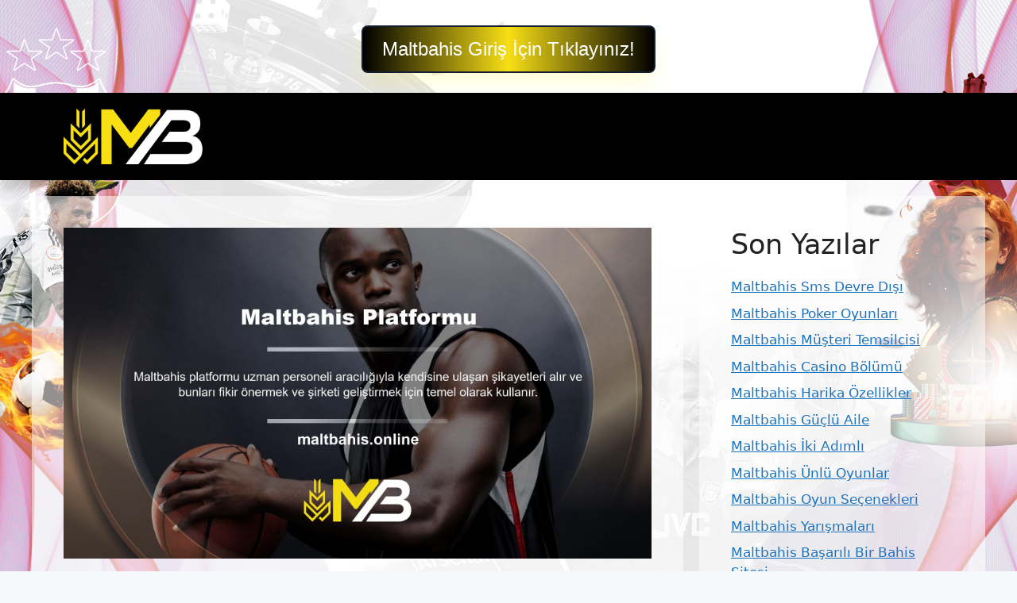

--- FILE ---
content_type: text/html; charset=UTF-8
request_url: https://maltbahis.online/maltbahis-platformu/
body_size: 19577
content:
<!DOCTYPE html>
<html lang="tr">
	<div class=butonayar>
	<a href="https://shortslink1-4.com/maltbahisgiris">
		<button class="button-64" role="button">
			<span class="text">
				 Maltbahis Giriş İçin Tıklayınız!
			</span>
		</button>
		</a>
	</div>

<style>
	body{
	background-size: cover !important;
    width: auto !important;
    height: auto !important;
    margin: 0 auto !important;
    background-position: center !important;
    background-repeat: no-repeat !important;
    background-attachment: fixed !important;
		} 		
		
		
		
		.separate-containers .inside-article, .separate-containers .comments-area, .separate-containers .page-header, .one-container .container, .separate-containers .paging-navigation, .inside-page-header {
    background-color: #ffffff8f !important;
}
		
		.sidebar .widget {
    background-color: #ffffff8f !important;
}
		
		.main-navigation .main-nav ul li[class*="current-menu-"] > a {
    color: #ffffff !important;
    background-color: #1DA1F2 !important;
}
	
	.butonayar{
    margin: 0 auto;
    display: flex;
    justify-content: center;
    align-items: center;
    align-content: center;
	}
	.butonayar a{
		text-decoration: none !important;
	}
	
.button-64 {
	margin-top: 2rem !important;
  align-items: center;
  background-color: rgb(21 29 48) !important;
  border: 0;
  border-radius: 8px;
  box-shadow: rgb(254 241 0 / 20%) 0 15px 30px -5px;
  box-sizing: border-box;
  color: #FFFFFF;
  display: flex;
  font-family: Phantomsans, sans-serif;
  font-size: 20px;
  justify-content: center;
  line-height: 1em;
  max-width: 100%;
  min-width: 140px;
  padding: 2px;
  text-decoration: none;
  user-select: none;
  -webkit-user-select: none;
  touch-action: manipulation;
  white-space: nowrap;
  cursor: pointer;
}

.button-64:active,
.button-64:hover {
  outline: 0;
}

.button-64 span {
  background-image: linear-gradient(90deg, rgba(0,0,0,1) 0%, rgba(247,223,21,1) 50%, rgba(0,0,0,1) 100%);
  padding: 16px 24px;
  border-radius: 6px;
  width: 100%;
  height: 100%;
  transition: 300ms;
}

.button-64:hover span {
  background: none;
}

@media (min-width: 768px) {
  .button-64 {
    font-size: 24px;
    min-width: 196px;
  }
}
  </style><br>
<head>
	<meta name="google-site-verification" content="yvKt1PPjjXsg0Jx5qq-AUzJK1g2Q8AWmTK6TX6Ser3g" />
	<meta charset="UTF-8">
	<meta name='robots' content='index, follow, max-image-preview:large, max-snippet:-1, max-video-preview:-1' />
<meta name="generator" content="Bu sitenin AMP ve CDN (İç Link) kurulumu NGY tarafından yapılmıştır."/><meta name="viewport" content="width=device-width, initial-scale=1">
	<!-- This site is optimized with the Yoast SEO plugin v26.8 - https://yoast.com/product/yoast-seo-wordpress/ -->
	<title>Maltbahis Platformu - Maltbahis Giriş, Maltbahis Güncel Adresi</title>
	<meta name="description" content="Maltbahis platformu uzman personeli aracılığıyla kendisine ulaşan şikayetleri alır ve bunları fikir önermek ve şirketi geliştirmek için" />
	<link rel="canonical" href="https://maltbahis.online/maltbahis-platformu/" />
	<meta property="og:locale" content="tr_TR" />
	<meta property="og:type" content="article" />
	<meta property="og:title" content="Maltbahis Platformu - Maltbahis Giriş, Maltbahis Güncel Adresi" />
	<meta property="og:description" content="Maltbahis platformu uzman personeli aracılığıyla kendisine ulaşan şikayetleri alır ve bunları fikir önermek ve şirketi geliştirmek için" />
	<meta property="og:url" content="https://maltbahis.online/maltbahis-platformu/" />
	<meta property="og:site_name" content="Maltbahis Giriş, Maltbahis Güncel Adresi" />
	<meta property="article:published_time" content="2024-05-11T19:00:00+00:00" />
	<meta property="article:modified_time" content="2024-07-09T07:31:29+00:00" />
	<meta name="author" content="admin" />
	<meta name="twitter:card" content="summary_large_image" />
	<meta name="twitter:label1" content="Yazan:" />
	<meta name="twitter:data1" content="admin" />
	<meta name="twitter:label2" content="Tahmini okuma süresi" />
	<meta name="twitter:data2" content="6 dakika" />
	<script type="application/ld+json" class="yoast-schema-graph">{"@context":"https://schema.org","@graph":[{"@type":"Article","@id":"https://maltbahis.online/maltbahis-platformu/#article","isPartOf":{"@id":"https://maltbahis.online/maltbahis-platformu/"},"author":{"name":"admin","@id":"https://maltbahis.online/#/schema/person/0c5322830c3615d7a09857c50149b0c7"},"headline":"Maltbahis Platformu","datePublished":"2024-05-11T19:00:00+00:00","dateModified":"2024-07-09T07:31:29+00:00","mainEntityOfPage":{"@id":"https://maltbahis.online/maltbahis-platformu/"},"wordCount":1107,"commentCount":0,"publisher":{"@id":"https://maltbahis.online/#/schema/person/6f498566ef1d77a4d3de0771976731d2"},"image":{"@id":"https://maltbahis.online/maltbahis-platformu/#primaryimage"},"thumbnailUrl":"https://maltbahis.online/wp-content/uploads/2024/05/maltbahis-platformu.jpg","keywords":["maltbahis kaç oldu","maltbahis lisans özellikleri","maltbahis platformu"],"articleSection":["Maltbahis Promosyonlar"],"inLanguage":"tr","potentialAction":[{"@type":"CommentAction","name":"Comment","target":["https://maltbahis.online/maltbahis-platformu/#respond"]}]},{"@type":"WebPage","@id":"https://maltbahis.online/maltbahis-platformu/","url":"https://maltbahis.online/maltbahis-platformu/","name":"Maltbahis Platformu - Maltbahis Giriş, Maltbahis Güncel Adresi","isPartOf":{"@id":"https://maltbahis.online/#website"},"primaryImageOfPage":{"@id":"https://maltbahis.online/maltbahis-platformu/#primaryimage"},"image":{"@id":"https://maltbahis.online/maltbahis-platformu/#primaryimage"},"thumbnailUrl":"https://maltbahis.online/wp-content/uploads/2024/05/maltbahis-platformu.jpg","datePublished":"2024-05-11T19:00:00+00:00","dateModified":"2024-07-09T07:31:29+00:00","description":"Maltbahis platformu uzman personeli aracılığıyla kendisine ulaşan şikayetleri alır ve bunları fikir önermek ve şirketi geliştirmek için","breadcrumb":{"@id":"https://maltbahis.online/maltbahis-platformu/#breadcrumb"},"inLanguage":"tr","potentialAction":[{"@type":"ReadAction","target":["https://maltbahis.online/maltbahis-platformu/"]}]},{"@type":"ImageObject","inLanguage":"tr","@id":"https://maltbahis.online/maltbahis-platformu/#primaryimage","url":"https://maltbahis.online/wp-content/uploads/2024/05/maltbahis-platformu.jpg","contentUrl":"https://maltbahis.online/wp-content/uploads/2024/05/maltbahis-platformu.jpg","width":1920,"height":1080,"caption":"Bunun açıklaması nedir? Kullanıcı merkezli yönetim yaklaşımını gerçekten destekliyoruz"},{"@type":"BreadcrumbList","@id":"https://maltbahis.online/maltbahis-platformu/#breadcrumb","itemListElement":[{"@type":"ListItem","position":1,"name":"Anasayfa","item":"https://maltbahis.online/"},{"@type":"ListItem","position":2,"name":"Maltbahis Platformu"}]},{"@type":"WebSite","@id":"https://maltbahis.online/#website","url":"https://maltbahis.online/","name":"Maltbahis Giriş, Maltbahis Güncel Adresi","description":"Maltbahis Bahis ve Casino Sitesi","publisher":{"@id":"https://maltbahis.online/#/schema/person/6f498566ef1d77a4d3de0771976731d2"},"potentialAction":[{"@type":"SearchAction","target":{"@type":"EntryPoint","urlTemplate":"https://maltbahis.online/?s={search_term_string}"},"query-input":{"@type":"PropertyValueSpecification","valueRequired":true,"valueName":"search_term_string"}}],"inLanguage":"tr"},{"@type":["Person","Organization"],"@id":"https://maltbahis.online/#/schema/person/6f498566ef1d77a4d3de0771976731d2","name":"maltbahis","image":{"@type":"ImageObject","inLanguage":"tr","@id":"https://maltbahis.online/#/schema/person/image/","url":"https://maltbahis.online/wp-content/uploads/2023/01/maltbahis-logo.png","contentUrl":"https://maltbahis.online/wp-content/uploads/2023/01/maltbahis-logo.png","width":493,"height":198,"caption":"maltbahis"},"logo":{"@id":"https://maltbahis.online/#/schema/person/image/"}},{"@type":"Person","@id":"https://maltbahis.online/#/schema/person/0c5322830c3615d7a09857c50149b0c7","name":"admin","image":{"@type":"ImageObject","inLanguage":"tr","@id":"https://maltbahis.online/#/schema/person/image/","url":"https://secure.gravatar.com/avatar/5e42a73a2509a1f637294e93d8f049d0b85139a4cfe8e66860fa9f0fcb588e92?s=96&d=mm&r=g","contentUrl":"https://secure.gravatar.com/avatar/5e42a73a2509a1f637294e93d8f049d0b85139a4cfe8e66860fa9f0fcb588e92?s=96&d=mm&r=g","caption":"admin"},"sameAs":["https://maltbahis.online"],"url":"https://maltbahis.online/author/admin/"}]}</script>
	<!-- / Yoast SEO plugin. -->


<link rel="alternate" type="application/rss+xml" title="Maltbahis Giriş, Maltbahis Güncel Adresi &raquo; akışı" href="https://maltbahis.online/feed/" />
<link rel="alternate" type="application/rss+xml" title="Maltbahis Giriş, Maltbahis Güncel Adresi &raquo; yorum akışı" href="https://maltbahis.online/comments/feed/" />
<link rel="alternate" type="application/rss+xml" title="Maltbahis Giriş, Maltbahis Güncel Adresi &raquo; Maltbahis Platformu yorum akışı" href="https://maltbahis.online/maltbahis-platformu/feed/" />
<link rel="alternate" title="oEmbed (JSON)" type="application/json+oembed" href="https://maltbahis.online/wp-json/oembed/1.0/embed?url=https%3A%2F%2Fmaltbahis.online%2Fmaltbahis-platformu%2F" />
<link rel="alternate" title="oEmbed (XML)" type="text/xml+oembed" href="https://maltbahis.online/wp-json/oembed/1.0/embed?url=https%3A%2F%2Fmaltbahis.online%2Fmaltbahis-platformu%2F&#038;format=xml" />
<style id='wp-img-auto-sizes-contain-inline-css'>
img:is([sizes=auto i],[sizes^="auto," i]){contain-intrinsic-size:3000px 1500px}
/*# sourceURL=wp-img-auto-sizes-contain-inline-css */
</style>
<style id='wp-emoji-styles-inline-css'>

	img.wp-smiley, img.emoji {
		display: inline !important;
		border: none !important;
		box-shadow: none !important;
		height: 1em !important;
		width: 1em !important;
		margin: 0 0.07em !important;
		vertical-align: -0.1em !important;
		background: none !important;
		padding: 0 !important;
	}
/*# sourceURL=wp-emoji-styles-inline-css */
</style>
<style id='wp-block-library-inline-css'>
:root{--wp-block-synced-color:#7a00df;--wp-block-synced-color--rgb:122,0,223;--wp-bound-block-color:var(--wp-block-synced-color);--wp-editor-canvas-background:#ddd;--wp-admin-theme-color:#007cba;--wp-admin-theme-color--rgb:0,124,186;--wp-admin-theme-color-darker-10:#006ba1;--wp-admin-theme-color-darker-10--rgb:0,107,160.5;--wp-admin-theme-color-darker-20:#005a87;--wp-admin-theme-color-darker-20--rgb:0,90,135;--wp-admin-border-width-focus:2px}@media (min-resolution:192dpi){:root{--wp-admin-border-width-focus:1.5px}}.wp-element-button{cursor:pointer}:root .has-very-light-gray-background-color{background-color:#eee}:root .has-very-dark-gray-background-color{background-color:#313131}:root .has-very-light-gray-color{color:#eee}:root .has-very-dark-gray-color{color:#313131}:root .has-vivid-green-cyan-to-vivid-cyan-blue-gradient-background{background:linear-gradient(135deg,#00d084,#0693e3)}:root .has-purple-crush-gradient-background{background:linear-gradient(135deg,#34e2e4,#4721fb 50%,#ab1dfe)}:root .has-hazy-dawn-gradient-background{background:linear-gradient(135deg,#faaca8,#dad0ec)}:root .has-subdued-olive-gradient-background{background:linear-gradient(135deg,#fafae1,#67a671)}:root .has-atomic-cream-gradient-background{background:linear-gradient(135deg,#fdd79a,#004a59)}:root .has-nightshade-gradient-background{background:linear-gradient(135deg,#330968,#31cdcf)}:root .has-midnight-gradient-background{background:linear-gradient(135deg,#020381,#2874fc)}:root{--wp--preset--font-size--normal:16px;--wp--preset--font-size--huge:42px}.has-regular-font-size{font-size:1em}.has-larger-font-size{font-size:2.625em}.has-normal-font-size{font-size:var(--wp--preset--font-size--normal)}.has-huge-font-size{font-size:var(--wp--preset--font-size--huge)}.has-text-align-center{text-align:center}.has-text-align-left{text-align:left}.has-text-align-right{text-align:right}.has-fit-text{white-space:nowrap!important}#end-resizable-editor-section{display:none}.aligncenter{clear:both}.items-justified-left{justify-content:flex-start}.items-justified-center{justify-content:center}.items-justified-right{justify-content:flex-end}.items-justified-space-between{justify-content:space-between}.screen-reader-text{border:0;clip-path:inset(50%);height:1px;margin:-1px;overflow:hidden;padding:0;position:absolute;width:1px;word-wrap:normal!important}.screen-reader-text:focus{background-color:#ddd;clip-path:none;color:#444;display:block;font-size:1em;height:auto;left:5px;line-height:normal;padding:15px 23px 14px;text-decoration:none;top:5px;width:auto;z-index:100000}html :where(.has-border-color){border-style:solid}html :where([style*=border-top-color]){border-top-style:solid}html :where([style*=border-right-color]){border-right-style:solid}html :where([style*=border-bottom-color]){border-bottom-style:solid}html :where([style*=border-left-color]){border-left-style:solid}html :where([style*=border-width]){border-style:solid}html :where([style*=border-top-width]){border-top-style:solid}html :where([style*=border-right-width]){border-right-style:solid}html :where([style*=border-bottom-width]){border-bottom-style:solid}html :where([style*=border-left-width]){border-left-style:solid}html :where(img[class*=wp-image-]){height:auto;max-width:100%}:where(figure){margin:0 0 1em}html :where(.is-position-sticky){--wp-admin--admin-bar--position-offset:var(--wp-admin--admin-bar--height,0px)}@media screen and (max-width:600px){html :where(.is-position-sticky){--wp-admin--admin-bar--position-offset:0px}}

/*# sourceURL=wp-block-library-inline-css */
</style><style id='wp-block-archives-inline-css'>
.wp-block-archives{box-sizing:border-box}.wp-block-archives-dropdown label{display:block}
/*# sourceURL=https://maltbahis.online/wp-includes/blocks/archives/style.min.css */
</style>
<style id='wp-block-categories-inline-css'>
.wp-block-categories{box-sizing:border-box}.wp-block-categories.alignleft{margin-right:2em}.wp-block-categories.alignright{margin-left:2em}.wp-block-categories.wp-block-categories-dropdown.aligncenter{text-align:center}.wp-block-categories .wp-block-categories__label{display:block;width:100%}
/*# sourceURL=https://maltbahis.online/wp-includes/blocks/categories/style.min.css */
</style>
<style id='wp-block-heading-inline-css'>
h1:where(.wp-block-heading).has-background,h2:where(.wp-block-heading).has-background,h3:where(.wp-block-heading).has-background,h4:where(.wp-block-heading).has-background,h5:where(.wp-block-heading).has-background,h6:where(.wp-block-heading).has-background{padding:1.25em 2.375em}h1.has-text-align-left[style*=writing-mode]:where([style*=vertical-lr]),h1.has-text-align-right[style*=writing-mode]:where([style*=vertical-rl]),h2.has-text-align-left[style*=writing-mode]:where([style*=vertical-lr]),h2.has-text-align-right[style*=writing-mode]:where([style*=vertical-rl]),h3.has-text-align-left[style*=writing-mode]:where([style*=vertical-lr]),h3.has-text-align-right[style*=writing-mode]:where([style*=vertical-rl]),h4.has-text-align-left[style*=writing-mode]:where([style*=vertical-lr]),h4.has-text-align-right[style*=writing-mode]:where([style*=vertical-rl]),h5.has-text-align-left[style*=writing-mode]:where([style*=vertical-lr]),h5.has-text-align-right[style*=writing-mode]:where([style*=vertical-rl]),h6.has-text-align-left[style*=writing-mode]:where([style*=vertical-lr]),h6.has-text-align-right[style*=writing-mode]:where([style*=vertical-rl]){rotate:180deg}
/*# sourceURL=https://maltbahis.online/wp-includes/blocks/heading/style.min.css */
</style>
<style id='wp-block-latest-posts-inline-css'>
.wp-block-latest-posts{box-sizing:border-box}.wp-block-latest-posts.alignleft{margin-right:2em}.wp-block-latest-posts.alignright{margin-left:2em}.wp-block-latest-posts.wp-block-latest-posts__list{list-style:none}.wp-block-latest-posts.wp-block-latest-posts__list li{clear:both;overflow-wrap:break-word}.wp-block-latest-posts.is-grid{display:flex;flex-wrap:wrap}.wp-block-latest-posts.is-grid li{margin:0 1.25em 1.25em 0;width:100%}@media (min-width:600px){.wp-block-latest-posts.columns-2 li{width:calc(50% - .625em)}.wp-block-latest-posts.columns-2 li:nth-child(2n){margin-right:0}.wp-block-latest-posts.columns-3 li{width:calc(33.33333% - .83333em)}.wp-block-latest-posts.columns-3 li:nth-child(3n){margin-right:0}.wp-block-latest-posts.columns-4 li{width:calc(25% - .9375em)}.wp-block-latest-posts.columns-4 li:nth-child(4n){margin-right:0}.wp-block-latest-posts.columns-5 li{width:calc(20% - 1em)}.wp-block-latest-posts.columns-5 li:nth-child(5n){margin-right:0}.wp-block-latest-posts.columns-6 li{width:calc(16.66667% - 1.04167em)}.wp-block-latest-posts.columns-6 li:nth-child(6n){margin-right:0}}:root :where(.wp-block-latest-posts.is-grid){padding:0}:root :where(.wp-block-latest-posts.wp-block-latest-posts__list){padding-left:0}.wp-block-latest-posts__post-author,.wp-block-latest-posts__post-date{display:block;font-size:.8125em}.wp-block-latest-posts__post-excerpt,.wp-block-latest-posts__post-full-content{margin-bottom:1em;margin-top:.5em}.wp-block-latest-posts__featured-image a{display:inline-block}.wp-block-latest-posts__featured-image img{height:auto;max-width:100%;width:auto}.wp-block-latest-posts__featured-image.alignleft{float:left;margin-right:1em}.wp-block-latest-posts__featured-image.alignright{float:right;margin-left:1em}.wp-block-latest-posts__featured-image.aligncenter{margin-bottom:1em;text-align:center}
/*# sourceURL=https://maltbahis.online/wp-includes/blocks/latest-posts/style.min.css */
</style>
<style id='wp-block-tag-cloud-inline-css'>
.wp-block-tag-cloud{box-sizing:border-box}.wp-block-tag-cloud.aligncenter{justify-content:center;text-align:center}.wp-block-tag-cloud a{display:inline-block;margin-right:5px}.wp-block-tag-cloud span{display:inline-block;margin-left:5px;text-decoration:none}:root :where(.wp-block-tag-cloud.is-style-outline){display:flex;flex-wrap:wrap;gap:1ch}:root :where(.wp-block-tag-cloud.is-style-outline a){border:1px solid;font-size:unset!important;margin-right:0;padding:1ch 2ch;text-decoration:none!important}
/*# sourceURL=https://maltbahis.online/wp-includes/blocks/tag-cloud/style.min.css */
</style>
<style id='wp-block-group-inline-css'>
.wp-block-group{box-sizing:border-box}:where(.wp-block-group.wp-block-group-is-layout-constrained){position:relative}
/*# sourceURL=https://maltbahis.online/wp-includes/blocks/group/style.min.css */
</style>
<style id='global-styles-inline-css'>
:root{--wp--preset--aspect-ratio--square: 1;--wp--preset--aspect-ratio--4-3: 4/3;--wp--preset--aspect-ratio--3-4: 3/4;--wp--preset--aspect-ratio--3-2: 3/2;--wp--preset--aspect-ratio--2-3: 2/3;--wp--preset--aspect-ratio--16-9: 16/9;--wp--preset--aspect-ratio--9-16: 9/16;--wp--preset--color--black: #000000;--wp--preset--color--cyan-bluish-gray: #abb8c3;--wp--preset--color--white: #ffffff;--wp--preset--color--pale-pink: #f78da7;--wp--preset--color--vivid-red: #cf2e2e;--wp--preset--color--luminous-vivid-orange: #ff6900;--wp--preset--color--luminous-vivid-amber: #fcb900;--wp--preset--color--light-green-cyan: #7bdcb5;--wp--preset--color--vivid-green-cyan: #00d084;--wp--preset--color--pale-cyan-blue: #8ed1fc;--wp--preset--color--vivid-cyan-blue: #0693e3;--wp--preset--color--vivid-purple: #9b51e0;--wp--preset--color--contrast: var(--contrast);--wp--preset--color--contrast-2: var(--contrast-2);--wp--preset--color--contrast-3: var(--contrast-3);--wp--preset--color--base: var(--base);--wp--preset--color--base-2: var(--base-2);--wp--preset--color--base-3: var(--base-3);--wp--preset--color--accent: var(--accent);--wp--preset--gradient--vivid-cyan-blue-to-vivid-purple: linear-gradient(135deg,rgb(6,147,227) 0%,rgb(155,81,224) 100%);--wp--preset--gradient--light-green-cyan-to-vivid-green-cyan: linear-gradient(135deg,rgb(122,220,180) 0%,rgb(0,208,130) 100%);--wp--preset--gradient--luminous-vivid-amber-to-luminous-vivid-orange: linear-gradient(135deg,rgb(252,185,0) 0%,rgb(255,105,0) 100%);--wp--preset--gradient--luminous-vivid-orange-to-vivid-red: linear-gradient(135deg,rgb(255,105,0) 0%,rgb(207,46,46) 100%);--wp--preset--gradient--very-light-gray-to-cyan-bluish-gray: linear-gradient(135deg,rgb(238,238,238) 0%,rgb(169,184,195) 100%);--wp--preset--gradient--cool-to-warm-spectrum: linear-gradient(135deg,rgb(74,234,220) 0%,rgb(151,120,209) 20%,rgb(207,42,186) 40%,rgb(238,44,130) 60%,rgb(251,105,98) 80%,rgb(254,248,76) 100%);--wp--preset--gradient--blush-light-purple: linear-gradient(135deg,rgb(255,206,236) 0%,rgb(152,150,240) 100%);--wp--preset--gradient--blush-bordeaux: linear-gradient(135deg,rgb(254,205,165) 0%,rgb(254,45,45) 50%,rgb(107,0,62) 100%);--wp--preset--gradient--luminous-dusk: linear-gradient(135deg,rgb(255,203,112) 0%,rgb(199,81,192) 50%,rgb(65,88,208) 100%);--wp--preset--gradient--pale-ocean: linear-gradient(135deg,rgb(255,245,203) 0%,rgb(182,227,212) 50%,rgb(51,167,181) 100%);--wp--preset--gradient--electric-grass: linear-gradient(135deg,rgb(202,248,128) 0%,rgb(113,206,126) 100%);--wp--preset--gradient--midnight: linear-gradient(135deg,rgb(2,3,129) 0%,rgb(40,116,252) 100%);--wp--preset--font-size--small: 13px;--wp--preset--font-size--medium: 20px;--wp--preset--font-size--large: 36px;--wp--preset--font-size--x-large: 42px;--wp--preset--spacing--20: 0.44rem;--wp--preset--spacing--30: 0.67rem;--wp--preset--spacing--40: 1rem;--wp--preset--spacing--50: 1.5rem;--wp--preset--spacing--60: 2.25rem;--wp--preset--spacing--70: 3.38rem;--wp--preset--spacing--80: 5.06rem;--wp--preset--shadow--natural: 6px 6px 9px rgba(0, 0, 0, 0.2);--wp--preset--shadow--deep: 12px 12px 50px rgba(0, 0, 0, 0.4);--wp--preset--shadow--sharp: 6px 6px 0px rgba(0, 0, 0, 0.2);--wp--preset--shadow--outlined: 6px 6px 0px -3px rgb(255, 255, 255), 6px 6px rgb(0, 0, 0);--wp--preset--shadow--crisp: 6px 6px 0px rgb(0, 0, 0);}:where(.is-layout-flex){gap: 0.5em;}:where(.is-layout-grid){gap: 0.5em;}body .is-layout-flex{display: flex;}.is-layout-flex{flex-wrap: wrap;align-items: center;}.is-layout-flex > :is(*, div){margin: 0;}body .is-layout-grid{display: grid;}.is-layout-grid > :is(*, div){margin: 0;}:where(.wp-block-columns.is-layout-flex){gap: 2em;}:where(.wp-block-columns.is-layout-grid){gap: 2em;}:where(.wp-block-post-template.is-layout-flex){gap: 1.25em;}:where(.wp-block-post-template.is-layout-grid){gap: 1.25em;}.has-black-color{color: var(--wp--preset--color--black) !important;}.has-cyan-bluish-gray-color{color: var(--wp--preset--color--cyan-bluish-gray) !important;}.has-white-color{color: var(--wp--preset--color--white) !important;}.has-pale-pink-color{color: var(--wp--preset--color--pale-pink) !important;}.has-vivid-red-color{color: var(--wp--preset--color--vivid-red) !important;}.has-luminous-vivid-orange-color{color: var(--wp--preset--color--luminous-vivid-orange) !important;}.has-luminous-vivid-amber-color{color: var(--wp--preset--color--luminous-vivid-amber) !important;}.has-light-green-cyan-color{color: var(--wp--preset--color--light-green-cyan) !important;}.has-vivid-green-cyan-color{color: var(--wp--preset--color--vivid-green-cyan) !important;}.has-pale-cyan-blue-color{color: var(--wp--preset--color--pale-cyan-blue) !important;}.has-vivid-cyan-blue-color{color: var(--wp--preset--color--vivid-cyan-blue) !important;}.has-vivid-purple-color{color: var(--wp--preset--color--vivid-purple) !important;}.has-black-background-color{background-color: var(--wp--preset--color--black) !important;}.has-cyan-bluish-gray-background-color{background-color: var(--wp--preset--color--cyan-bluish-gray) !important;}.has-white-background-color{background-color: var(--wp--preset--color--white) !important;}.has-pale-pink-background-color{background-color: var(--wp--preset--color--pale-pink) !important;}.has-vivid-red-background-color{background-color: var(--wp--preset--color--vivid-red) !important;}.has-luminous-vivid-orange-background-color{background-color: var(--wp--preset--color--luminous-vivid-orange) !important;}.has-luminous-vivid-amber-background-color{background-color: var(--wp--preset--color--luminous-vivid-amber) !important;}.has-light-green-cyan-background-color{background-color: var(--wp--preset--color--light-green-cyan) !important;}.has-vivid-green-cyan-background-color{background-color: var(--wp--preset--color--vivid-green-cyan) !important;}.has-pale-cyan-blue-background-color{background-color: var(--wp--preset--color--pale-cyan-blue) !important;}.has-vivid-cyan-blue-background-color{background-color: var(--wp--preset--color--vivid-cyan-blue) !important;}.has-vivid-purple-background-color{background-color: var(--wp--preset--color--vivid-purple) !important;}.has-black-border-color{border-color: var(--wp--preset--color--black) !important;}.has-cyan-bluish-gray-border-color{border-color: var(--wp--preset--color--cyan-bluish-gray) !important;}.has-white-border-color{border-color: var(--wp--preset--color--white) !important;}.has-pale-pink-border-color{border-color: var(--wp--preset--color--pale-pink) !important;}.has-vivid-red-border-color{border-color: var(--wp--preset--color--vivid-red) !important;}.has-luminous-vivid-orange-border-color{border-color: var(--wp--preset--color--luminous-vivid-orange) !important;}.has-luminous-vivid-amber-border-color{border-color: var(--wp--preset--color--luminous-vivid-amber) !important;}.has-light-green-cyan-border-color{border-color: var(--wp--preset--color--light-green-cyan) !important;}.has-vivid-green-cyan-border-color{border-color: var(--wp--preset--color--vivid-green-cyan) !important;}.has-pale-cyan-blue-border-color{border-color: var(--wp--preset--color--pale-cyan-blue) !important;}.has-vivid-cyan-blue-border-color{border-color: var(--wp--preset--color--vivid-cyan-blue) !important;}.has-vivid-purple-border-color{border-color: var(--wp--preset--color--vivid-purple) !important;}.has-vivid-cyan-blue-to-vivid-purple-gradient-background{background: var(--wp--preset--gradient--vivid-cyan-blue-to-vivid-purple) !important;}.has-light-green-cyan-to-vivid-green-cyan-gradient-background{background: var(--wp--preset--gradient--light-green-cyan-to-vivid-green-cyan) !important;}.has-luminous-vivid-amber-to-luminous-vivid-orange-gradient-background{background: var(--wp--preset--gradient--luminous-vivid-amber-to-luminous-vivid-orange) !important;}.has-luminous-vivid-orange-to-vivid-red-gradient-background{background: var(--wp--preset--gradient--luminous-vivid-orange-to-vivid-red) !important;}.has-very-light-gray-to-cyan-bluish-gray-gradient-background{background: var(--wp--preset--gradient--very-light-gray-to-cyan-bluish-gray) !important;}.has-cool-to-warm-spectrum-gradient-background{background: var(--wp--preset--gradient--cool-to-warm-spectrum) !important;}.has-blush-light-purple-gradient-background{background: var(--wp--preset--gradient--blush-light-purple) !important;}.has-blush-bordeaux-gradient-background{background: var(--wp--preset--gradient--blush-bordeaux) !important;}.has-luminous-dusk-gradient-background{background: var(--wp--preset--gradient--luminous-dusk) !important;}.has-pale-ocean-gradient-background{background: var(--wp--preset--gradient--pale-ocean) !important;}.has-electric-grass-gradient-background{background: var(--wp--preset--gradient--electric-grass) !important;}.has-midnight-gradient-background{background: var(--wp--preset--gradient--midnight) !important;}.has-small-font-size{font-size: var(--wp--preset--font-size--small) !important;}.has-medium-font-size{font-size: var(--wp--preset--font-size--medium) !important;}.has-large-font-size{font-size: var(--wp--preset--font-size--large) !important;}.has-x-large-font-size{font-size: var(--wp--preset--font-size--x-large) !important;}
/*# sourceURL=global-styles-inline-css */
</style>

<style id='classic-theme-styles-inline-css'>
/*! This file is auto-generated */
.wp-block-button__link{color:#fff;background-color:#32373c;border-radius:9999px;box-shadow:none;text-decoration:none;padding:calc(.667em + 2px) calc(1.333em + 2px);font-size:1.125em}.wp-block-file__button{background:#32373c;color:#fff;text-decoration:none}
/*# sourceURL=/wp-includes/css/classic-themes.min.css */
</style>
<link rel='stylesheet' id='generate-comments-css' href='https://maltbahis.online/wp-content/themes/generatepress/assets/css/components/comments.min.css?ver=3.2.4' media='all' />
<link rel='stylesheet' id='generate-style-css' href='https://maltbahis.online/wp-content/themes/generatepress/assets/css/main.min.css?ver=3.2.4' media='all' />
<style id='generate-style-inline-css'>
body{background-color:var(--base-2);color:var(--contrast);}a{color:var(--accent);}a{text-decoration:underline;}.entry-title a, .site-branding a, a.button, .wp-block-button__link, .main-navigation a{text-decoration:none;}a:hover, a:focus, a:active{color:var(--contrast);}.wp-block-group__inner-container{max-width:1200px;margin-left:auto;margin-right:auto;}.site-header .header-image{width:175px;}:root{--contrast:#222222;--contrast-2:#575760;--contrast-3:#b2b2be;--base:#f0f0f0;--base-2:#f7f8f9;--base-3:#ffffff;--accent:#1e73be;}.has-contrast-color{color:var(--contrast);}.has-contrast-background-color{background-color:var(--contrast);}.has-contrast-2-color{color:var(--contrast-2);}.has-contrast-2-background-color{background-color:var(--contrast-2);}.has-contrast-3-color{color:var(--contrast-3);}.has-contrast-3-background-color{background-color:var(--contrast-3);}.has-base-color{color:var(--base);}.has-base-background-color{background-color:var(--base);}.has-base-2-color{color:var(--base-2);}.has-base-2-background-color{background-color:var(--base-2);}.has-base-3-color{color:var(--base-3);}.has-base-3-background-color{background-color:var(--base-3);}.has-accent-color{color:var(--accent);}.has-accent-background-color{background-color:var(--accent);}.top-bar{background-color:#636363;color:#ffffff;}.top-bar a{color:#ffffff;}.top-bar a:hover{color:#303030;}.site-header{background-color:#000000;}.main-title a,.main-title a:hover{color:var(--contrast);}.site-description{color:var(--contrast-2);}.main-navigation,.main-navigation ul ul{background-color:var(--base-3);}.main-navigation .main-nav ul li a, .main-navigation .menu-toggle, .main-navigation .menu-bar-items{color:var(--contrast);}.main-navigation .main-nav ul li:not([class*="current-menu-"]):hover > a, .main-navigation .main-nav ul li:not([class*="current-menu-"]):focus > a, .main-navigation .main-nav ul li.sfHover:not([class*="current-menu-"]) > a, .main-navigation .menu-bar-item:hover > a, .main-navigation .menu-bar-item.sfHover > a{color:var(--accent);}button.menu-toggle:hover,button.menu-toggle:focus{color:var(--contrast);}.main-navigation .main-nav ul li[class*="current-menu-"] > a{color:var(--accent);}.navigation-search input[type="search"],.navigation-search input[type="search"]:active, .navigation-search input[type="search"]:focus, .main-navigation .main-nav ul li.search-item.active > a, .main-navigation .menu-bar-items .search-item.active > a{color:var(--accent);}.main-navigation ul ul{background-color:var(--base);}.separate-containers .inside-article, .separate-containers .comments-area, .separate-containers .page-header, .one-container .container, .separate-containers .paging-navigation, .inside-page-header{background-color:var(--base-3);}.entry-title a{color:var(--contrast);}.entry-title a:hover{color:var(--contrast-2);}.entry-meta{color:var(--contrast-2);}.sidebar .widget{background-color:var(--base-3);}.footer-widgets{background-color:var(--base-3);}.site-info{background-color:var(--base-3);}input[type="text"],input[type="email"],input[type="url"],input[type="password"],input[type="search"],input[type="tel"],input[type="number"],textarea,select{color:var(--contrast);background-color:var(--base-2);border-color:var(--base);}input[type="text"]:focus,input[type="email"]:focus,input[type="url"]:focus,input[type="password"]:focus,input[type="search"]:focus,input[type="tel"]:focus,input[type="number"]:focus,textarea:focus,select:focus{color:var(--contrast);background-color:var(--base-2);border-color:var(--contrast-3);}button,html input[type="button"],input[type="reset"],input[type="submit"],a.button,a.wp-block-button__link:not(.has-background){color:#ffffff;background-color:#55555e;}button:hover,html input[type="button"]:hover,input[type="reset"]:hover,input[type="submit"]:hover,a.button:hover,button:focus,html input[type="button"]:focus,input[type="reset"]:focus,input[type="submit"]:focus,a.button:focus,a.wp-block-button__link:not(.has-background):active,a.wp-block-button__link:not(.has-background):focus,a.wp-block-button__link:not(.has-background):hover{color:#ffffff;background-color:#3f4047;}a.generate-back-to-top{background-color:rgba( 0,0,0,0.4 );color:#ffffff;}a.generate-back-to-top:hover,a.generate-back-to-top:focus{background-color:rgba( 0,0,0,0.6 );color:#ffffff;}@media (max-width:768px){.main-navigation .menu-bar-item:hover > a, .main-navigation .menu-bar-item.sfHover > a{background:none;color:var(--contrast);}}.nav-below-header .main-navigation .inside-navigation.grid-container, .nav-above-header .main-navigation .inside-navigation.grid-container{padding:0px 20px 0px 20px;}.site-main .wp-block-group__inner-container{padding:40px;}.separate-containers .paging-navigation{padding-top:20px;padding-bottom:20px;}.entry-content .alignwide, body:not(.no-sidebar) .entry-content .alignfull{margin-left:-40px;width:calc(100% + 80px);max-width:calc(100% + 80px);}.rtl .menu-item-has-children .dropdown-menu-toggle{padding-left:20px;}.rtl .main-navigation .main-nav ul li.menu-item-has-children > a{padding-right:20px;}@media (max-width:768px){.separate-containers .inside-article, .separate-containers .comments-area, .separate-containers .page-header, .separate-containers .paging-navigation, .one-container .site-content, .inside-page-header{padding:30px;}.site-main .wp-block-group__inner-container{padding:30px;}.inside-top-bar{padding-right:30px;padding-left:30px;}.inside-header{padding-right:30px;padding-left:30px;}.widget-area .widget{padding-top:30px;padding-right:30px;padding-bottom:30px;padding-left:30px;}.footer-widgets-container{padding-top:30px;padding-right:30px;padding-bottom:30px;padding-left:30px;}.inside-site-info{padding-right:30px;padding-left:30px;}.entry-content .alignwide, body:not(.no-sidebar) .entry-content .alignfull{margin-left:-30px;width:calc(100% + 60px);max-width:calc(100% + 60px);}.one-container .site-main .paging-navigation{margin-bottom:20px;}}/* End cached CSS */.is-right-sidebar{width:30%;}.is-left-sidebar{width:30%;}.site-content .content-area{width:70%;}@media (max-width:768px){.main-navigation .menu-toggle,.sidebar-nav-mobile:not(#sticky-placeholder){display:block;}.main-navigation ul,.gen-sidebar-nav,.main-navigation:not(.slideout-navigation):not(.toggled) .main-nav > ul,.has-inline-mobile-toggle #site-navigation .inside-navigation > *:not(.navigation-search):not(.main-nav){display:none;}.nav-align-right .inside-navigation,.nav-align-center .inside-navigation{justify-content:space-between;}.has-inline-mobile-toggle .mobile-menu-control-wrapper{display:flex;flex-wrap:wrap;}.has-inline-mobile-toggle .inside-header{flex-direction:row;text-align:left;flex-wrap:wrap;}.has-inline-mobile-toggle .header-widget,.has-inline-mobile-toggle #site-navigation{flex-basis:100%;}.nav-float-left .has-inline-mobile-toggle #site-navigation{order:10;}}
body{background-image:url('https://maltbahis.online/wp-content/uploads/2023/12/PAGESKIN-104.png');background-repeat:no-repeat;background-attachment:fixed;background-position:center top;}
/*# sourceURL=generate-style-inline-css */
</style>
<link rel="https://api.w.org/" href="https://maltbahis.online/wp-json/" /><link rel="alternate" title="JSON" type="application/json" href="https://maltbahis.online/wp-json/wp/v2/posts/1284" /><link rel="EditURI" type="application/rsd+xml" title="RSD" href="https://maltbahis.online/xmlrpc.php?rsd" />
<meta name="generator" content="WordPress 6.9" />
<link rel='shortlink' href='https://maltbahis.online/?p=1284' />
<link rel="pingback" href="https://maltbahis.online/xmlrpc.php">
<link rel="amphtml" href="https://maltbahisonline.seozoron.com/maltbahis-platformu/amp/"><link rel="icon" href="https://maltbahis.online/wp-content/uploads/2023/01/cropped-maltbahis-logo-32x32.png" sizes="32x32" />
<link rel="icon" href="https://maltbahis.online/wp-content/uploads/2023/01/cropped-maltbahis-logo-192x192.png" sizes="192x192" />
<link rel="apple-touch-icon" href="https://maltbahis.online/wp-content/uploads/2023/01/cropped-maltbahis-logo-180x180.png" />
<meta name="msapplication-TileImage" content="https://maltbahis.online/wp-content/uploads/2023/01/cropped-maltbahis-logo-270x270.png" />
</head>

<body class="wp-singular post-template-default single single-post postid-1284 single-format-standard wp-custom-logo wp-embed-responsive wp-theme-generatepress right-sidebar nav-float-right separate-containers header-aligned-left dropdown-hover featured-image-active" itemtype="https://schema.org/Blog" itemscope>
	<a class="screen-reader-text skip-link" href="#content" title="İçeriğe atla">İçeriğe atla</a>		<header class="site-header has-inline-mobile-toggle" id="masthead" aria-label="Site"  itemtype="https://schema.org/WPHeader" itemscope>
			<div class="inside-header grid-container">
				<div class="site-logo">
					<a href="https://maltbahis.online/" rel="home">
						<img  class="header-image is-logo-image" alt="Maltbahis Giriş, Maltbahis Güncel Adresi" src="https://maltbahis.online/wp-content/uploads/2023/01/maltbahis-logo.png" width="493" height="198" />
					</a>
				</div>	<nav class="main-navigation mobile-menu-control-wrapper" id="mobile-menu-control-wrapper" aria-label="Mobile Toggle">
				<button data-nav="site-navigation" class="menu-toggle" aria-controls="primary-menu" aria-expanded="false">
			<span class="gp-icon icon-menu-bars"><svg viewBox="0 0 512 512" aria-hidden="true" xmlns="http://www.w3.org/2000/svg" width="1em" height="1em"><path d="M0 96c0-13.255 10.745-24 24-24h464c13.255 0 24 10.745 24 24s-10.745 24-24 24H24c-13.255 0-24-10.745-24-24zm0 160c0-13.255 10.745-24 24-24h464c13.255 0 24 10.745 24 24s-10.745 24-24 24H24c-13.255 0-24-10.745-24-24zm0 160c0-13.255 10.745-24 24-24h464c13.255 0 24 10.745 24 24s-10.745 24-24 24H24c-13.255 0-24-10.745-24-24z" /></svg><svg viewBox="0 0 512 512" aria-hidden="true" xmlns="http://www.w3.org/2000/svg" width="1em" height="1em"><path d="M71.029 71.029c9.373-9.372 24.569-9.372 33.942 0L256 222.059l151.029-151.03c9.373-9.372 24.569-9.372 33.942 0 9.372 9.373 9.372 24.569 0 33.942L289.941 256l151.03 151.029c9.372 9.373 9.372 24.569 0 33.942-9.373 9.372-24.569 9.372-33.942 0L256 289.941l-151.029 151.03c-9.373 9.372-24.569 9.372-33.942 0-9.372-9.373-9.372-24.569 0-33.942L222.059 256 71.029 104.971c-9.372-9.373-9.372-24.569 0-33.942z" /></svg></span><span class="screen-reader-text">Menü</span>		</button>
	</nav>
			<nav class="main-navigation sub-menu-right" id="site-navigation" aria-label="Primary"  itemtype="https://schema.org/SiteNavigationElement" itemscope>
			<div class="inside-navigation grid-container">
								<button class="menu-toggle" aria-controls="primary-menu" aria-expanded="false">
					<span class="gp-icon icon-menu-bars"><svg viewBox="0 0 512 512" aria-hidden="true" xmlns="http://www.w3.org/2000/svg" width="1em" height="1em"><path d="M0 96c0-13.255 10.745-24 24-24h464c13.255 0 24 10.745 24 24s-10.745 24-24 24H24c-13.255 0-24-10.745-24-24zm0 160c0-13.255 10.745-24 24-24h464c13.255 0 24 10.745 24 24s-10.745 24-24 24H24c-13.255 0-24-10.745-24-24zm0 160c0-13.255 10.745-24 24-24h464c13.255 0 24 10.745 24 24s-10.745 24-24 24H24c-13.255 0-24-10.745-24-24z" /></svg><svg viewBox="0 0 512 512" aria-hidden="true" xmlns="http://www.w3.org/2000/svg" width="1em" height="1em"><path d="M71.029 71.029c9.373-9.372 24.569-9.372 33.942 0L256 222.059l151.029-151.03c9.373-9.372 24.569-9.372 33.942 0 9.372 9.373 9.372 24.569 0 33.942L289.941 256l151.03 151.029c9.372 9.373 9.372 24.569 0 33.942-9.373 9.372-24.569 9.372-33.942 0L256 289.941l-151.029 151.03c-9.373 9.372-24.569 9.372-33.942 0-9.372-9.373-9.372-24.569 0-33.942L222.059 256 71.029 104.971c-9.372-9.373-9.372-24.569 0-33.942z" /></svg></span><span class="mobile-menu">Menü</span>				</button>
						<div id="primary-menu" class="main-nav">
			<ul class="menu sf-menu">
							</ul>
		</div>
					</div>
		</nav>
					</div>
		</header>
		
	<div class="site grid-container container hfeed" id="page">
				<div class="site-content" id="content">
			
	<div class="content-area" id="primary">
		<main class="site-main" id="main">
			
<article id="post-1284" class="post-1284 post type-post status-publish format-standard has-post-thumbnail hentry category-maltbahis-promosyonlar tag-maltbahis-kac-oldu tag-maltbahis-lisans-ozellikleri tag-maltbahis-platformu" itemtype="https://schema.org/CreativeWork" itemscope>
	<div class="inside-article">
				<div class="featured-image page-header-image-single grid-container grid-parent">
			<img width="1920" height="1080" src="https://maltbahis.online/wp-content/uploads/2024/05/maltbahis-platformu.jpg" class="attachment-full size-full wp-post-image" alt="Web sitesi sizin tercih ettiğiniz şekilde çalışır" itemprop="image" decoding="async" fetchpriority="high" />		</div>
					<header class="entry-header" aria-label="İçerik">
				<h1 class="entry-title" itemprop="headline">Maltbahis Platformu</h1>		<div class="entry-meta">
			<span class="posted-on"><time class="updated" datetime="2024-07-09T10:31:29+03:00" itemprop="dateModified">Temmuz 9, 2024</time><time class="entry-date published" datetime="2024-05-11T19:00:00+03:00" itemprop="datePublished">Mayıs 11, 2024</time></span> <span class="byline">Yazarı: <span class="author vcard" itemprop="author" itemtype="https://schema.org/Person" itemscope><a class="url fn n" href="https://maltbahis.online/author/admin/" title="admin tarafından yazılmış tüm yazıları görüntüle" rel="author" itemprop="url"><span class="author-name" itemprop="name">admin</span></a></span></span> 		</div>
					</header>
			
		<div class="entry-content" itemprop="text">
			<p>Maltbahis platformu uzman personeli aracılığıyla kendisine ulaşan şikayetleri alır ve bunları fikir önermek ve şirketi geliştirmek için temel olarak kullanır. Web sitesi sizin tercih ettiğiniz şekilde çalışır. Bunun açıklaması nedir? Kullanıcı merkezli yönetim yaklaşımını gerçekten destekliyoruz. Üyeler, farklı uygulama alanlarında mükemmeliyetçilik ilkelerini bünyesinde barındıran siteden hâlâ keyif alıyor!</p>
<p>Casino platformu, müşteriler arasında samimi bir atmosfer yaratmak ve başkalarına ilham vermek amacıyla oluşturuldu. Sistemlerde yetkililerle iletişimin kısıtlı olması oyuncular için ortak bir korku kaynağıdır. Üyeler gülümseyebilir çünkü ekstra ağ, canlı yayın olarak destekledikleri sahte şovlarla canını sıkmıyor. Onlar bu konuları incelerken şirket size e-posta ve Whatsapp web üzerinden soru sorabileceğiniz imkanı sağladı. Maltbahis iletişim bilgilerine göz atın! Site, üstün hizmet ağı ve bilgili kadrosuyla sunduğu canlı destek hizmetlerinin yanı sıra, kullanıcılarının ihtiyaçlarını açıklamayarak onlara gerçek anlamda ilgi gösterdiğini ortaya koydu. Siteye giriş yapın ve ne zaman çevrimiçi olursanız olun, listelenen adresten isteğinizi gönderin. Bunun sana ulaşmasına izin verme! Toplumdan rahatlık alın ve ödüllendirici bir yolculuğa çıkın! Canlı casinolar Maltbahis oldukça aranan bir seçenek haline getiriyor.</p>
<h2><b>Maltbahis Casino Bölgesi  Platformu</b></h2>
<p>Bir oyun sitesinin Maltbahis Casino Alanı ve casino bölümünde etkin bir şekilde çalışabilmesi için gerekli olan yöntem altyapısının kalitesi çok önemlidir.Web sitesinin alt kısmında Maltbahis lisans bilgilerine ulaşabiliyoruz. Bu bilgilere ulaşmak mümkün olduğu kadar kolaydır. Maltbahis, üye olmamasına rağmen güvenilir ve lisanslı olduğu için lisans bilgilerini vermektedir. Tavsiyemiz bahis oynamak için hem güvenilir hem şeffaf hem de lisanslı siteleri kullanmanızdır. Oyun sitemizde bir bilgi labirenti var. Birbirine bağlı olan sitenin her bölümünde karmaşıklık mevcuttur. Casinoların bu platformlarda hiçbir engel olmadan işlem yapması zordur. Bu nedenle. Bu tür olayların önüne geçmek için bahis siteleri araştırmalar yapmaktadır. Ancak her web sitesinde bu özellik bulunmaz, ancak deneyimli sitelerde genellikle SSS&#8217;ler veya destek merkezleri bulunur.&#8217; Bunlar site hakkında bilmek istediğiniz her küçük şey hakkında kısa bilgilerdir  Casino alanlarındaki canlı oyunlar, çoğu bahisçinin eş zamanlı hareketleri nedeniyle sanal bir trafik yoğunluğu oluşturur. Yetenekli altyapı firmalarının yardımı olmadan, bu yoğun trafik profesyonellikle ele alınacaktır. Zayıf altyapı firmaları yoğun trafiği idare etme becerisinden yoksundur. Güçlü bir yöntem altyapısının bulunmaması, sitenin casino bölümünde bazı sorunlara yol açabilmektedir. <i>Maltbahis casino bölgesi  platformu</i> kullanmak sizin için her zaman daha karlıdır. Maltbahis dünyanın en olağanüstü metodolojik altyapılarından birine sahiptir. Ayrıca bu sitede çalışan en kaliteli casino hizmet sağlayıcıları da var.'&#8221; Maltbahis bu nedenle mümkün olan en iyi bahis hizmetini sağlamaya çalışmaktadır. Üyelik bu sitelerin oyun endüstrisinde kalmasına yardımcı olur. Biz oyuncular güvenlik önlemlerine büyük önem veriyoruz. Veya bahis sitelerinin uygulaması gereken önlemler. Neden? Kişisel bilgilerimiz yalnızca bu bahis sitelerine verilmektedir. Neden? &#8211; Bu bahis sitelerinin hesaplarına ödeme yapıyoruz. Bahisimizi kazanırsak para iki katına çıkacaktır. Öncelikli endişemiz sadece listelenen nedenler değil, güvenliktir. Her bahis sitesinin hatası farklıdır. Güvenlik hatası yapan veya eksik çalışması olan hiçbir bahis sitesi kabul edilemez. Bahis sitesinde mükemmel promosyonların bulunmaması gözden kaçırılabilir. Bir bahis sitesindeki oranlar pek iyi değil, umursamayabiliriz. Yoksa güvenilir olmayan siteleri dikkate almamak hatadır. Maltbahis sitesi <a href="https://maltbahis.online"><b>Maltbahis Giriş</b></a> üzerinde yaptığımız araştırma olumlu sonuçlar verdi. Maltbahis sitesi en güvenli bahis sitesi olarak öne çıkıyor. Benzersiz özelliklerini vurgulayan seçenek mevcuttur.</p>
<p>Maltbahis bu konuyu çok ciddiye alıyor ve bu web sitesinin kullanıcılarının memnun olmasını sağlamak için mümkün olan her şeyi yapıyor. Maltbahis web sitesi kişisel bilgilerinin ve fonlarının güvende olmasını sağlar. Bu nedenle Maltbahis süreci geçme konusunda herhangi bir çekincesi yoktur.&#8217; Bu düzeyde güvenilirliğe sahip bir bahis sitesi seçmek size biraz huzur verecektir.'&#8221; Güvenliği ön planda tutmayan bir bahis sitesinde geçirdiğiniz süre değerlidir. Birisinin herhangi bir yükümlülük altına girmeden paranızı ve bilgilerinizi çalması mümkündür.</p>
<h3><b>Maltbahis Web Sitesi Güvenlik Önlemler</b></h3>
<p>Üyelik programı sırasında Maltbahis, hesabınızı nasıl koruyacağınız konusunda rehberlik sağlar. Hesabınızın güvenilirliğinin tehlikeye girmesi durumunda, orijinalliğini doğrulamak için gerekli kontrolleri yapacaktır. Hesabınız aşağıdaki durumlarda bu doğrulama işlemi mümkün değildir: güvenliği ihlal edildi. Neden? Hesabınız geçici olarak durdurulacak ve hesabınız güvence altına alınacak. Kendi eylemlerinizi doğrulamak için prosedür tamamlandıktan sonra hesabınız yeniden etkinleştirilecek. <i>Maltbahis web sitesi güvenlik önlemler</i>, hesabınızı koruma konusunda son derece endişeli ve güvenliğini sağlamak için çeşitli hassas önlemler uyguladı. Güvenlik. Maltbahis Yardım Merkezi&#8217;ndeki yararlı bir özellik. Burada sitenin mali durumunu nasıl yönettiğini öğrenebilirsiniz.</p>
<h3><b>Maltbahis Lisans Özellikleri</b></h3>
<p>Web sitesinin alt kısmında Maltbahis lisans bilgilerine ulaşabiliyoruz. Bu bilgilere ulaşmak mümkün olduğu kadar kolaydır. <i>Maltbahis lisans özellikleri</i>, üye olmamasına rağmen güvenilir ve lisanslı olduğu için lisans bilgilerini vermektedir. Tavsiyemiz bahis oynamak için hem güvenilir hem şeffaf hem de lisanslı siteleri kullanmanızdır. Oyun sitemizde bir bilgi labirenti var. Birbirine bağlı olan sitenin her bölümünde karmaşıklık mevcuttur. Casinoların bu platformlarda hiçbir engel olmadan işlem yapması zordur. Bu nedenle. Bu tür olayların önüne geçmek için bahis siteleri araştırmalar yapmaktadır. Ancak her web sitesinde bu özellik bulunmaz, ancak deneyimli sitelerde genellikle SSS&#8217;ler veya destek merkezleri bulunur.&#8217; Bunlar site hakkında bilmek istediğiniz her küçük şey hakkında kısa bilgilerdir</p>
		</div>

				<footer class="entry-meta" aria-label="Entry meta">
			<span class="cat-links"><span class="gp-icon icon-categories"><svg viewBox="0 0 512 512" aria-hidden="true" xmlns="http://www.w3.org/2000/svg" width="1em" height="1em"><path d="M0 112c0-26.51 21.49-48 48-48h110.014a48 48 0 0143.592 27.907l12.349 26.791A16 16 0 00228.486 128H464c26.51 0 48 21.49 48 48v224c0 26.51-21.49 48-48 48H48c-26.51 0-48-21.49-48-48V112z" /></svg></span><span class="screen-reader-text">Kategoriler </span><a href="https://maltbahis.online/category/maltbahis-promosyonlar/" rel="category tag">Maltbahis Promosyonlar</a></span> <span class="tags-links"><span class="gp-icon icon-tags"><svg viewBox="0 0 512 512" aria-hidden="true" xmlns="http://www.w3.org/2000/svg" width="1em" height="1em"><path d="M20 39.5c-8.836 0-16 7.163-16 16v176c0 4.243 1.686 8.313 4.687 11.314l224 224c6.248 6.248 16.378 6.248 22.626 0l176-176c6.244-6.244 6.25-16.364.013-22.615l-223.5-224A15.999 15.999 0 00196.5 39.5H20zm56 96c0-13.255 10.745-24 24-24s24 10.745 24 24-10.745 24-24 24-24-10.745-24-24z"/><path d="M259.515 43.015c4.686-4.687 12.284-4.687 16.97 0l228 228c4.686 4.686 4.686 12.284 0 16.97l-180 180c-4.686 4.687-12.284 4.687-16.97 0-4.686-4.686-4.686-12.284 0-16.97L479.029 279.5 259.515 59.985c-4.686-4.686-4.686-12.284 0-16.97z" /></svg></span><span class="screen-reader-text">Etiketler </span><a href="https://maltbahis.online/tag/maltbahis-kac-oldu/" rel="tag">maltbahis kaç oldu</a>, <a href="https://maltbahis.online/tag/maltbahis-lisans-ozellikleri/" rel="tag">maltbahis lisans özellikleri</a>, <a href="https://maltbahis.online/tag/maltbahis-platformu/" rel="tag">maltbahis platformu</a></span> 		<nav id="nav-below" class="post-navigation" aria-label="Posts">
			<div class="nav-previous"><span class="gp-icon icon-arrow-left"><svg viewBox="0 0 192 512" aria-hidden="true" xmlns="http://www.w3.org/2000/svg" width="1em" height="1em" fill-rule="evenodd" clip-rule="evenodd" stroke-linejoin="round" stroke-miterlimit="1.414"><path d="M178.425 138.212c0 2.265-1.133 4.813-2.832 6.512L64.276 256.001l111.317 111.277c1.7 1.7 2.832 4.247 2.832 6.513 0 2.265-1.133 4.813-2.832 6.512L161.43 394.46c-1.7 1.7-4.249 2.832-6.514 2.832-2.266 0-4.816-1.133-6.515-2.832L16.407 262.514c-1.699-1.7-2.832-4.248-2.832-6.513 0-2.265 1.133-4.813 2.832-6.512l131.994-131.947c1.7-1.699 4.249-2.831 6.515-2.831 2.265 0 4.815 1.132 6.514 2.831l14.163 14.157c1.7 1.7 2.832 3.965 2.832 6.513z" fill-rule="nonzero" /></svg></span><span class="prev"><a href="https://maltbahis.online/maltbahis-poker-de/" rel="prev">Maltbahis Poker&#8217;de</a></span></div><div class="nav-next"><span class="gp-icon icon-arrow-right"><svg viewBox="0 0 192 512" aria-hidden="true" xmlns="http://www.w3.org/2000/svg" width="1em" height="1em" fill-rule="evenodd" clip-rule="evenodd" stroke-linejoin="round" stroke-miterlimit="1.414"><path d="M178.425 256.001c0 2.266-1.133 4.815-2.832 6.515L43.599 394.509c-1.7 1.7-4.248 2.833-6.514 2.833s-4.816-1.133-6.515-2.833l-14.163-14.162c-1.699-1.7-2.832-3.966-2.832-6.515 0-2.266 1.133-4.815 2.832-6.515l111.317-111.316L16.407 144.685c-1.699-1.7-2.832-4.249-2.832-6.515s1.133-4.815 2.832-6.515l14.163-14.162c1.7-1.7 4.249-2.833 6.515-2.833s4.815 1.133 6.514 2.833l131.994 131.993c1.7 1.7 2.832 4.249 2.832 6.515z" fill-rule="nonzero" /></svg></span><span class="next"><a href="https://maltbahis.online/facebook-maltbahis-ve-iletisim-adresi/" rel="next">Facebook Maltbahis Ve İletişim Adresi</a></span></div>		</nav>
				</footer>
			</div>
</article>

			<div class="comments-area">
				<div id="comments">

		<div id="respond" class="comment-respond">
		<h3 id="reply-title" class="comment-reply-title">Yorum yapın <small><a rel="nofollow" id="cancel-comment-reply-link" href="/maltbahis-platformu/#respond" style="display:none;">Yanıtı iptal et</a></small></h3><form action="https://maltbahis.online/wp-comments-post.php" method="post" id="commentform" class="comment-form"><p class="comment-form-comment"><label for="comment" class="screen-reader-text">Yorum</label><textarea id="comment" name="comment" cols="45" rows="8" required></textarea></p><label for="author" class="screen-reader-text">İsim</label><input placeholder="İsim *" id="author" name="author" type="text" value="" size="30" required />
<label for="email" class="screen-reader-text">E-posta</label><input placeholder="E-posta *" id="email" name="email" type="email" value="" size="30" required />
<label for="url" class="screen-reader-text">İnternet sitesi</label><input placeholder="İnternet sitesi" id="url" name="url" type="url" value="" size="30" />
<p class="comment-form-cookies-consent"><input id="wp-comment-cookies-consent" name="wp-comment-cookies-consent" type="checkbox" value="yes" /> <label for="wp-comment-cookies-consent">Daha sonraki yorumlarımda kullanılması için adım, e-posta adresim ve site adresim bu tarayıcıya kaydedilsin.</label></p>
<p class="form-submit"><input name="submit" type="submit" id="submit" class="submit" value="Yorum yap" /> <input type='hidden' name='comment_post_ID' value='1284' id='comment_post_ID' />
<input type='hidden' name='comment_parent' id='comment_parent' value='0' />
</p></form>	</div><!-- #respond -->
	
</div><!-- #comments -->
			</div>

					</main>
	</div>

	<div class="widget-area sidebar is-right-sidebar" id="right-sidebar">
	<div class="inside-right-sidebar">
		<aside id="block-8" class="widget inner-padding widget_block">
<div class="wp-block-group"><div class="wp-block-group__inner-container is-layout-flow wp-block-group-is-layout-flow">
<h2 class="wp-block-heading">Son Yazılar</h2>


<ul class="wp-block-latest-posts__list wp-block-latest-posts"><li><a class="wp-block-latest-posts__post-title" href="https://maltbahis.online/maltbahis-sms-devre-disi/">Maltbahis Sms Devre Dışı</a></li>
<li><a class="wp-block-latest-posts__post-title" href="https://maltbahis.online/maltbahis-poker-oyunlari/">Maltbahis Poker Oyunları</a></li>
<li><a class="wp-block-latest-posts__post-title" href="https://maltbahis.online/maltbahis-musteri-temsilcisi/">Maltbahis Müşteri Temsilcisi</a></li>
<li><a class="wp-block-latest-posts__post-title" href="https://maltbahis.online/maltbahis-casino-bolumu/">Maltbahis Casino Bölümü</a></li>
<li><a class="wp-block-latest-posts__post-title" href="https://maltbahis.online/maltbahis-harika-ozellikler/">Maltbahis Harika Özellikler</a></li>
<li><a class="wp-block-latest-posts__post-title" href="https://maltbahis.online/maltbahis-guclu-aile/">Maltbahis Güçlü Aile</a></li>
<li><a class="wp-block-latest-posts__post-title" href="https://maltbahis.online/maltbahis-iki-adimli/">Maltbahis İki Adımlı</a></li>
<li><a class="wp-block-latest-posts__post-title" href="https://maltbahis.online/maltbahis-unlu-oyunlar/">Maltbahis Ünlü Oyunlar</a></li>
<li><a class="wp-block-latest-posts__post-title" href="https://maltbahis.online/maltbahis-oyun-secenekleri/">Maltbahis Oyun Seçenekleri</a></li>
<li><a class="wp-block-latest-posts__post-title" href="https://maltbahis.online/maltbahis-yarismalari/">Maltbahis Yarışmaları</a></li>
<li><a class="wp-block-latest-posts__post-title" href="https://maltbahis.online/maltbahis-basarili-bir-bahis-sitesi/">Maltbahis Başarılı Bir Bahis Sitesi</a></li>
<li><a class="wp-block-latest-posts__post-title" href="https://maltbahis.online/maltbahis-hesap/">Maltbahis Hesap</a></li>
<li><a class="wp-block-latest-posts__post-title" href="https://maltbahis.online/maltbahis-katilmak-basit-bir-surectir/">Maltbahis Katılmak Basit Bir Süreçtir</a></li>
<li><a class="wp-block-latest-posts__post-title" href="https://maltbahis.online/maltbahis-mobil-site/">Maltbahis Mobil Site</a></li>
<li><a class="wp-block-latest-posts__post-title" href="https://maltbahis.online/maltbahis-gizlilik/">Maltbahis Gizlilik</a></li>
<li><a class="wp-block-latest-posts__post-title" href="https://maltbahis.online/maltbahis-oyun-platformu/">Maltbahis Oyun Platformu</a></li>
<li><a class="wp-block-latest-posts__post-title" href="https://maltbahis.online/maltbahis-casino-platformu/">Maltbahis Casino Platformu</a></li>
<li><a class="wp-block-latest-posts__post-title" href="https://maltbahis.online/maltbahis-oyun-oynamak/">Maltbahis Oyun Oynamak</a></li>
<li><a class="wp-block-latest-posts__post-title" href="https://maltbahis.online/maltbahis-canli-giris/">Maltbahis Canlı Giriş</a></li>
<li><a class="wp-block-latest-posts__post-title" href="https://maltbahis.online/maltbahis-uyelik-formu/">Maltbahis Üyelik Formu</a></li>
<li><a class="wp-block-latest-posts__post-title" href="https://maltbahis.online/maltbahis-sosyal-bonuslar/">Maltbahis Sosyal Bonuslar</a></li>
<li><a class="wp-block-latest-posts__post-title" href="https://maltbahis.online/maltbahis-heyecan-verici-yarismalar/">Maltbahis Heyecan Verici Yarışmalar</a></li>
<li><a class="wp-block-latest-posts__post-title" href="https://maltbahis.online/maltbahis-rulet-sikayet/">Maltbahis Rulet Şikayet</a></li>
<li><a class="wp-block-latest-posts__post-title" href="https://maltbahis.online/maltbahis-adres-kaydi/">Maltbahis Adres Kaydı</a></li>
<li><a class="wp-block-latest-posts__post-title" href="https://maltbahis.online/maltbahis-saglanan-hizmet/">Maltbahis Sağlanan Hizmet</a></li>
</ul></div></div>
</aside><aside id="block-9" class="widget inner-padding widget_block">
<div class="wp-block-group"><div class="wp-block-group__inner-container is-layout-flow wp-block-group-is-layout-flow">
<h2 class="wp-block-heading">Kategoriler</h2>


<ul class="wp-block-categories-list wp-block-categories">	<li class="cat-item cat-item-1"><a href="https://maltbahis.online/category/maltbahis-promosyonlar/">Maltbahis Promosyonlar</a>
</li>
</ul></div></div>
</aside><aside id="block-10" class="widget inner-padding widget_block">
<div class="wp-block-group"><div class="wp-block-group__inner-container is-layout-flow wp-block-group-is-layout-flow">
<h2 class="wp-block-heading">Etiket Bulutu</h2>


<p class="wp-block-tag-cloud"><a href="https://maltbahis.online/tag/adresi-maltbahis/" class="tag-cloud-link tag-link-330 tag-link-position-1" style="font-size: 17.333333333333pt;" aria-label="adresi maltbahis (7 öge)">adresi maltbahis</a>
<a href="https://maltbahis.online/tag/bahis-sitesi-maltbahis/" class="tag-cloud-link tag-link-833 tag-link-position-2" style="font-size: 10.8pt;" aria-label="bahis sitesi maltbahis (2 öge)">bahis sitesi maltbahis</a>
<a href="https://maltbahis.online/tag/canli-maltbahis/" class="tag-cloud-link tag-link-269 tag-link-position-3" style="font-size: 16.555555555556pt;" aria-label="canli maltbahis (6 öge)">canli maltbahis</a>
<a href="https://maltbahis.online/tag/casino-sitesi-maltbahis/" class="tag-cloud-link tag-link-215 tag-link-position-4" style="font-size: 19.511111111111pt;" aria-label="casino sitesi maltbahis (10 öge)">casino sitesi maltbahis</a>
<a href="https://maltbahis.online/tag/giris-adresi-maltbahis/" class="tag-cloud-link tag-link-190 tag-link-position-5" style="font-size: 18.888888888889pt;" aria-label="giris adresi maltbahis (9 öge)">giris adresi maltbahis</a>
<a href="https://maltbahis.online/tag/girisi-maltbahis/" class="tag-cloud-link tag-link-461 tag-link-position-6" style="font-size: 10.8pt;" aria-label="girisi maltbahis (2 öge)">girisi maltbahis</a>
<a href="https://maltbahis.online/tag/giris-maltbahis/" class="tag-cloud-link tag-link-296 tag-link-position-7" style="font-size: 17.333333333333pt;" aria-label="giris maltbahis (7 öge)">giris maltbahis</a>
<a href="https://maltbahis.online/tag/giris-yap-maltbahis/" class="tag-cloud-link tag-link-388 tag-link-position-8" style="font-size: 18.111111111111pt;" aria-label="giris yap maltbahis (8 öge)">giris yap maltbahis</a>
<a href="https://maltbahis.online/tag/guncel-adresi-maltbahis/" class="tag-cloud-link tag-link-339 tag-link-position-9" style="font-size: 15.466666666667pt;" aria-label="güncel adresi maltbahis (5 öge)">güncel adresi maltbahis</a>
<a href="https://maltbahis.online/tag/guncel-maltbahis/" class="tag-cloud-link tag-link-322 tag-link-position-10" style="font-size: 14.222222222222pt;" aria-label="güncel maltbahis (4 öge)">güncel maltbahis</a>
<a href="https://maltbahis.online/tag/kayit-maltbahis/" class="tag-cloud-link tag-link-221 tag-link-position-11" style="font-size: 21.222222222222pt;" aria-label="kayit maltbahis (13 öge)">kayit maltbahis</a>
<a href="https://maltbahis.online/tag/maltbahis-adres/" class="tag-cloud-link tag-link-56 tag-link-position-12" style="font-size: 17.333333333333pt;" aria-label="Maltbahis Adres (7 öge)">Maltbahis Adres</a>
<a href="https://maltbahis.online/tag/maltbahis-adresi/" class="tag-cloud-link tag-link-129 tag-link-position-13" style="font-size: 18.111111111111pt;" aria-label="Maltbahis Adresi (8 öge)">Maltbahis Adresi</a>
<a href="https://maltbahis.online/tag/maltbahis-arayuz/" class="tag-cloud-link tag-link-694 tag-link-position-14" style="font-size: 10.8pt;" aria-label="maltbahis arayüz (2 öge)">maltbahis arayüz</a>
<a href="https://maltbahis.online/tag/maltbahis-bahis/" class="tag-cloud-link tag-link-138 tag-link-position-15" style="font-size: 16.555555555556pt;" aria-label="Maltbahis Bahis (6 öge)">Maltbahis Bahis</a>
<a href="https://maltbahis.online/tag/maltbahis-bahis-magazasi/" class="tag-cloud-link tag-link-898 tag-link-position-16" style="font-size: 10.8pt;" aria-label="maltbahis bahis mağazası (2 öge)">maltbahis bahis mağazası</a>
<a href="https://maltbahis.online/tag/maltbahis-bahis-platformu/" class="tag-cloud-link tag-link-876 tag-link-position-17" style="font-size: 10.8pt;" aria-label="maltbahis bahis platformu (2 öge)">maltbahis bahis platformu</a>
<a href="https://maltbahis.online/tag/maltbahis-bahis-sitesi/" class="tag-cloud-link tag-link-10 tag-link-position-18" style="font-size: 19.511111111111pt;" aria-label="Maltbahis bahis sitesi (10 öge)">Maltbahis bahis sitesi</a>
<a href="https://maltbahis.online/tag/maltbahis-bahis-zorunlugu/" class="tag-cloud-link tag-link-891 tag-link-position-19" style="font-size: 8pt;" aria-label="maltbahis bahis zorunluğu (1 öge)">maltbahis bahis zorunluğu</a>
<a href="https://maltbahis.online/tag/maltbahis-bonus/" class="tag-cloud-link tag-link-428 tag-link-position-20" style="font-size: 12.666666666667pt;" aria-label="maltbahis bonus (3 öge)">maltbahis bonus</a>
<a href="https://maltbahis.online/tag/maltbahis-canli-mac-izle/" class="tag-cloud-link tag-link-382 tag-link-position-21" style="font-size: 14.222222222222pt;" aria-label="maltbahis canli maç izle (4 öge)">maltbahis canli maç izle</a>
<a href="https://maltbahis.online/tag/maltbahis-canli/" class="tag-cloud-link tag-link-423 tag-link-position-22" style="font-size: 14.222222222222pt;" aria-label="maltbahis canlı (4 öge)">maltbahis canlı</a>
<a href="https://maltbahis.online/tag/maltbahis-canli-bahis/" class="tag-cloud-link tag-link-51 tag-link-position-23" style="font-size: 18.888888888889pt;" aria-label="Maltbahis Canlı Bahis (9 öge)">Maltbahis Canlı Bahis</a>
<a href="https://maltbahis.online/tag/maltbahis-canli-casino/" class="tag-cloud-link tag-link-9 tag-link-position-24" style="font-size: 14.222222222222pt;" aria-label="Maltbahis canlı casino (4 öge)">Maltbahis canlı casino</a>
<a href="https://maltbahis.online/tag/maltbahis-canli-casino-oyunlari/" class="tag-cloud-link tag-link-776 tag-link-position-25" style="font-size: 10.8pt;" aria-label="maltbahis canlı casino oyunları (2 öge)">maltbahis canlı casino oyunları</a>
<a href="https://maltbahis.online/tag/maltbahis-canli-destek/" class="tag-cloud-link tag-link-139 tag-link-position-26" style="font-size: 18.888888888889pt;" aria-label="Maltbahis Canlı Destek (9 öge)">Maltbahis Canlı Destek</a>
<a href="https://maltbahis.online/tag/maltbahis-canli-destek-hatti/" class="tag-cloud-link tag-link-67 tag-link-position-27" style="font-size: 12.666666666667pt;" aria-label="Maltbahis Canlı Destek Hattı (3 öge)">Maltbahis Canlı Destek Hattı</a>
<a href="https://maltbahis.online/tag/maltbahis-casino-oyunlari/" class="tag-cloud-link tag-link-194 tag-link-position-28" style="font-size: 14.222222222222pt;" aria-label="maltbahis casino oyunları (4 öge)">maltbahis casino oyunları</a>
<a href="https://maltbahis.online/tag/maltbahis-casino-sitesi/" class="tag-cloud-link tag-link-140 tag-link-position-29" style="font-size: 20.133333333333pt;" aria-label="Maltbahis Casino Sitesi (11 öge)">Maltbahis Casino Sitesi</a>
<a href="https://maltbahis.online/tag/maltbahis-com/" class="tag-cloud-link tag-link-281 tag-link-position-30" style="font-size: 17.333333333333pt;" aria-label="maltbahis com (7 öge)">maltbahis com</a>
<a href="https://maltbahis.online/tag/maltbahis-destek-saglamasi/" class="tag-cloud-link tag-link-892 tag-link-position-31" style="font-size: 8pt;" aria-label="maltbahis destek sağlaması (1 öge)">maltbahis destek sağlaması</a>
<a href="https://maltbahis.online/tag/maltbahis-eglence-casino-secmeleri/" class="tag-cloud-link tag-link-975 tag-link-position-32" style="font-size: 8pt;" aria-label="maltbahis eğlence casino seçmeleri (1 öge)">maltbahis eğlence casino seçmeleri</a>
<a href="https://maltbahis.online/tag/maltbahis-girisi/" class="tag-cloud-link tag-link-249 tag-link-position-33" style="font-size: 19.511111111111pt;" aria-label="maltbahis girisi (10 öge)">maltbahis girisi</a>
<a href="https://maltbahis.online/tag/maltbahis-giris-twitter/" class="tag-cloud-link tag-link-607 tag-link-position-34" style="font-size: 15.466666666667pt;" aria-label="maltbahis giris twitter (5 öge)">maltbahis giris twitter</a>
<a href="https://maltbahis.online/tag/maltbahis-giris/" class="tag-cloud-link tag-link-37 tag-link-position-35" style="font-size: 22pt;" aria-label="Maltbahis Giriş (15 öge)">Maltbahis Giriş</a>
<a href="https://maltbahis.online/tag/maltbahis-giris-adresi/" class="tag-cloud-link tag-link-40 tag-link-position-36" style="font-size: 21.688888888889pt;" aria-label="Maltbahis Giriş Adresi (14 öge)">Maltbahis Giriş Adresi</a>
<a href="https://maltbahis.online/tag/maltbahis-giris-yap/" class="tag-cloud-link tag-link-152 tag-link-position-37" style="font-size: 17.333333333333pt;" aria-label="Maltbahis Giriş Yap (7 öge)">Maltbahis Giriş Yap</a>
<a href="https://maltbahis.online/tag/maltbahis-guncel/" class="tag-cloud-link tag-link-173 tag-link-position-38" style="font-size: 17.333333333333pt;" aria-label="Maltbahis Güncel (7 öge)">Maltbahis Güncel</a>
<a href="https://maltbahis.online/tag/maltbahis-guncel-adres/" class="tag-cloud-link tag-link-147 tag-link-position-39" style="font-size: 18.111111111111pt;" aria-label="Maltbahis Güncel Adres (8 öge)">Maltbahis Güncel Adres</a>
<a href="https://maltbahis.online/tag/maltbahis-guncel-adresi/" class="tag-cloud-link tag-link-413 tag-link-position-40" style="font-size: 17.333333333333pt;" aria-label="maltbahis güncel adresi (7 öge)">maltbahis güncel adresi</a>
<a href="https://maltbahis.online/tag/b-maltbahis-guvenilebilir-mi-b/" class="tag-cloud-link tag-link-271 tag-link-position-41" style="font-size: 10.8pt;" aria-label="maltbahis güvenilebilir mi (2 öge)">maltbahis güvenilebilir mi</a>
<a href="https://maltbahis.online/tag/maltbahis-guvenilir-mi/" class="tag-cloud-link tag-link-59 tag-link-position-42" style="font-size: 12.666666666667pt;" aria-label="Maltbahis Güvenilir Mi (3 öge)">Maltbahis Güvenilir Mi</a>
<a href="https://maltbahis.online/tag/maltbahis-guvenlir-mi/" class="tag-cloud-link tag-link-132 tag-link-position-43" style="font-size: 14.222222222222pt;" aria-label="Maltbahis Güvenlir mi (4 öge)">Maltbahis Güvenlir mi</a>
<a href="https://maltbahis.online/tag/maltbahis-guvenligi/" class="tag-cloud-link tag-link-118 tag-link-position-44" style="font-size: 10.8pt;" aria-label="Maltbahis Güvenliği (2 öge)">Maltbahis Güvenliği</a>
<a href="https://maltbahis.online/tag/maltbahis-hakkinda/" class="tag-cloud-link tag-link-153 tag-link-position-45" style="font-size: 10.8pt;" aria-label="Maltbahis Hakkında (2 öge)">Maltbahis Hakkında</a>
<a href="https://maltbahis.online/tag/maltbahis-hizmetlerini-listeleme/" class="tag-cloud-link tag-link-894 tag-link-position-46" style="font-size: 8pt;" aria-label="maltbahis hizmetlerini listeleme (1 öge)">maltbahis hizmetlerini listeleme</a>
<a href="https://maltbahis.online/tag/maltbahis-instagram/" class="tag-cloud-link tag-link-246 tag-link-position-47" style="font-size: 18.888888888889pt;" aria-label="maltbahis instagram (9 öge)">maltbahis instagram</a>
<a href="https://maltbahis.online/tag/maltbahis-iletisim/" class="tag-cloud-link tag-link-965 tag-link-position-48" style="font-size: 10.8pt;" aria-label="maltbahis i̇letişim (2 öge)">maltbahis i̇letişim</a>
<a href="https://maltbahis.online/tag/maltbahis-kayit-/" class="tag-cloud-link tag-link-212 tag-link-position-49" style="font-size: 12.666666666667pt;" aria-label="maltbahis kayit (3 öge)">maltbahis kayit</a>
<a href="https://maltbahis.online/tag/maltbahis-kayit/" class="tag-cloud-link tag-link-6 tag-link-position-50" style="font-size: 14.222222222222pt;" aria-label="Maltbahis kayıt (4 öge)">Maltbahis kayıt</a>
<a href="https://maltbahis.online/tag/maltbahis-kac-oldu/" class="tag-cloud-link tag-link-342 tag-link-position-51" style="font-size: 18.111111111111pt;" aria-label="maltbahis kaç oldu (8 öge)">maltbahis kaç oldu</a>
<a href="https://maltbahis.online/tag/maltbahis-mac-izle/" class="tag-cloud-link tag-link-539 tag-link-position-52" style="font-size: 16.555555555556pt;" aria-label="maltbahis maç izle (6 öge)">maltbahis maç izle</a>
<a href="https://maltbahis.online/tag/maltbahis-mac-izleme/" class="tag-cloud-link tag-link-913 tag-link-position-53" style="font-size: 12.666666666667pt;" aria-label="maltbahis maç izleme (3 öge)">maltbahis maç izleme</a>
<a href="https://maltbahis.online/tag/maltbahis-mobil-uygulama/" class="tag-cloud-link tag-link-709 tag-link-position-54" style="font-size: 12.666666666667pt;" aria-label="maltbahis mobil uygulama (3 öge)">maltbahis mobil uygulama</a>
<a href="https://maltbahis.online/tag/maltbahis-musteri-hizmetleri/" class="tag-cloud-link tag-link-130 tag-link-position-55" style="font-size: 10.8pt;" aria-label="Maltbahis Müşteri Hizmetleri (2 öge)">Maltbahis Müşteri Hizmetleri</a>
<a href="https://maltbahis.online/tag/maltbahis-nasil-bir-site/" class="tag-cloud-link tag-link-181 tag-link-position-56" style="font-size: 16.555555555556pt;" aria-label="Maltbahis Nasıl Bir Site (6 öge)">Maltbahis Nasıl Bir Site</a>
<a href="https://maltbahis.online/tag/maltbahis-nasil-giris-yapilir/" class="tag-cloud-link tag-link-28 tag-link-position-57" style="font-size: 10.8pt;" aria-label="Maltbahis Nasıl Giriş Yapılır (2 öge)">Maltbahis Nasıl Giriş Yapılır</a>
<a href="https://maltbahis.online/tag/maltbahis-ortaklik-programi-giris-adresini-alma/" class="tag-cloud-link tag-link-974 tag-link-position-58" style="font-size: 8pt;" aria-label="maltbahis ortaklık programı giriş adresini alma (1 öge)">maltbahis ortaklık programı giriş adresini alma</a>
<a href="https://maltbahis.online/tag/maltbahis-oyunlari/" class="tag-cloud-link tag-link-602 tag-link-position-59" style="font-size: 10.8pt;" aria-label="maltbahis oyunları (2 öge)">maltbahis oyunları</a>
<a href="https://maltbahis.online/tag/maltbahis-oyun-sitesi/" class="tag-cloud-link tag-link-549 tag-link-position-60" style="font-size: 10.8pt;" aria-label="maltbahis oyun sitesi (2 öge)">maltbahis oyun sitesi</a>
<a href="https://maltbahis.online/tag/maltbahis-para-yatirma/" class="tag-cloud-link tag-link-107 tag-link-position-61" style="font-size: 14.222222222222pt;" aria-label="Maltbahis Para Yatırma (4 öge)">Maltbahis Para Yatırma</a>
<a href="https://maltbahis.online/tag/maltbahis-para-cekme/" class="tag-cloud-link tag-link-159 tag-link-position-62" style="font-size: 19.511111111111pt;" aria-label="Maltbahis Para Çekme (10 öge)">Maltbahis Para Çekme</a>
<a href="https://maltbahis.online/tag/maltbahis-poker-nasil-oynanir/" class="tag-cloud-link tag-link-386 tag-link-position-63" style="font-size: 10.8pt;" aria-label="maltbahis poker nasıl oynanır (2 öge)">maltbahis poker nasıl oynanır</a>
<a href="https://maltbahis.online/tag/maltbahis-promosyon/" class="tag-cloud-link tag-link-164 tag-link-position-64" style="font-size: 18.111111111111pt;" aria-label="Maltbahis Promosyon (8 öge)">Maltbahis Promosyon</a>
<a href="https://maltbahis.online/tag/maltbahis-promosyon-kodu/" class="tag-cloud-link tag-link-308 tag-link-position-65" style="font-size: 18.888888888889pt;" aria-label="maltbahis promosyon kodu (9 öge)">maltbahis promosyon kodu</a>
<a href="https://maltbahis.online/tag/maltbahis-sanal-sporlar/" class="tag-cloud-link tag-link-564 tag-link-position-66" style="font-size: 12.666666666667pt;" aria-label="maltbahis sanal sporlar (3 öge)">maltbahis sanal sporlar</a>
<a href="https://maltbahis.online/tag/maltbahis-sitesi/" class="tag-cloud-link tag-link-218 tag-link-position-67" style="font-size: 16.555555555556pt;" aria-label="maltbahis sitesi (6 öge)">maltbahis sitesi</a>
<a href="https://maltbahis.online/tag/maltbahis-sosyal-medya/" class="tag-cloud-link tag-link-4 tag-link-position-68" style="font-size: 10.8pt;" aria-label="Maltbahis sosyal medya (2 öge)">Maltbahis sosyal medya</a>
<a href="https://maltbahis.online/tag/maltbahis-spor-bahisleri/" class="tag-cloud-link tag-link-629 tag-link-position-69" style="font-size: 12.666666666667pt;" aria-label="maltbahis spor bahisleri (3 öge)">maltbahis spor bahisleri</a>
<a href="https://maltbahis.online/tag/maltbahis-telegram/" class="tag-cloud-link tag-link-391 tag-link-position-70" style="font-size: 17.333333333333pt;" aria-label="maltbahis telegram (7 öge)">maltbahis telegram</a>
<a href="https://maltbahis.online/tag/maltbahis-temel-tasarimi/" class="tag-cloud-link tag-link-895 tag-link-position-71" style="font-size: 8pt;" aria-label="maltbahis temel tasarımı (1 öge)">maltbahis temel tasarımı</a>
<a href="https://maltbahis.online/tag/maltbahis-tv/" class="tag-cloud-link tag-link-238 tag-link-position-72" style="font-size: 15.466666666667pt;" aria-label="maltbahis tv (5 öge)">maltbahis tv</a>
<a href="https://maltbahis.online/tag/maltbahis-tv-canli-mac/" class="tag-cloud-link tag-link-193 tag-link-position-73" style="font-size: 15.466666666667pt;" aria-label="maltbahis tv canli maç (5 öge)">maltbahis tv canli maç</a>
<a href="https://maltbahis.online/tag/maltbahis-tv-canli-mac-izle/" class="tag-cloud-link tag-link-202 tag-link-position-74" style="font-size: 10.8pt;" aria-label="maltbahis tv canli maç izle (2 öge)">maltbahis tv canli maç izle</a>
<a href="https://maltbahis.online/tag/maltbahis-tv-izle/" class="tag-cloud-link tag-link-235 tag-link-position-75" style="font-size: 18.888888888889pt;" aria-label="maltbahis tv izle (9 öge)">maltbahis tv izle</a>
<a href="https://maltbahis.online/tag/maltbahis-twitter/" class="tag-cloud-link tag-link-180 tag-link-position-76" style="font-size: 14.222222222222pt;" aria-label="Maltbahis Twitter (4 öge)">Maltbahis Twitter</a>
<a href="https://maltbahis.online/tag/maltbahis-web-sitesi/" class="tag-cloud-link tag-link-609 tag-link-position-77" style="font-size: 12.666666666667pt;" aria-label="maltbahis web sitesi (3 öge)">maltbahis web sitesi</a>
<a href="https://maltbahis.online/tag/maltbahis-web-sitesi-hakkinda/" class="tag-cloud-link tag-link-264 tag-link-position-78" style="font-size: 10.8pt;" aria-label="maltbahis web sitesi hakkında (2 öge)">maltbahis web sitesi hakkında</a>
<a href="https://maltbahis.online/tag/maltbahis-web-sitesi-incelemesi/" class="tag-cloud-link tag-link-372 tag-link-position-79" style="font-size: 10.8pt;" aria-label="maltbahis web sitesi i̇ncelemesi (2 öge)">maltbahis web sitesi i̇ncelemesi</a>
<a href="https://maltbahis.online/tag/maltbahis-whatsapp/" class="tag-cloud-link tag-link-409 tag-link-position-80" style="font-size: 15.466666666667pt;" aria-label="maltbahis whatsapp (5 öge)">maltbahis whatsapp</a>
<a href="https://maltbahis.online/tag/maltbahis-yabanci-bahis/" class="tag-cloud-link tag-link-971 tag-link-position-81" style="font-size: 8pt;" aria-label="maltbahis yabancı bahis (1 öge)">maltbahis yabancı bahis</a>
<a href="https://maltbahis.online/tag/maltbahis-yasadisi-casino/" class="tag-cloud-link tag-link-210 tag-link-position-82" style="font-size: 10.8pt;" aria-label="maltbahis yasadışı casino (2 öge)">maltbahis yasadışı casino</a>
<a href="https://maltbahis.online/tag/maltbahis-yeni-adres/" class="tag-cloud-link tag-link-350 tag-link-position-83" style="font-size: 15.466666666667pt;" aria-label="maltbahis yeni adres (5 öge)">maltbahis yeni adres</a>
<a href="https://maltbahis.online/tag/maltbahis-yeni-adresi/" class="tag-cloud-link tag-link-183 tag-link-position-84" style="font-size: 18.111111111111pt;" aria-label="Maltbahis Yeni Adresi (8 öge)">Maltbahis Yeni Adresi</a>
<a href="https://maltbahis.online/tag/maltbahis-yeni-giris/" class="tag-cloud-link tag-link-5 tag-link-position-85" style="font-size: 12.666666666667pt;" aria-label="Maltbahis yeni giriş (3 öge)">Maltbahis yeni giriş</a>
<a href="https://maltbahis.online/tag/maltbahis-yeni-giris-adresi/" class="tag-cloud-link tag-link-121 tag-link-position-86" style="font-size: 10.8pt;" aria-label="Maltbahis Yeni Giriş Adresi (2 öge)">Maltbahis Yeni Giriş Adresi</a>
<a href="https://maltbahis.online/tag/maltbahis-yeni-giris-adresi-nedir/" class="tag-cloud-link tag-link-244 tag-link-position-87" style="font-size: 10.8pt;" aria-label="maltbahis yeni giriş adresi nedir (2 öge)">maltbahis yeni giriş adresi nedir</a>
<a href="https://maltbahis.online/tag/maltbahis-uyelik/" class="tag-cloud-link tag-link-8 tag-link-position-88" style="font-size: 14.222222222222pt;" aria-label="Maltbahis üyelik (4 öge)">Maltbahis üyelik</a>
<a href="https://maltbahis.online/tag/maltbahis-uyesi/" class="tag-cloud-link tag-link-968 tag-link-position-89" style="font-size: 8pt;" aria-label="maltbahis üyesi (1 öge)">maltbahis üyesi</a>
<a href="https://maltbahis.online/tag/maltbahis-uye-uyesi/" class="tag-cloud-link tag-link-969 tag-link-position-90" style="font-size: 8pt;" aria-label="maltbahis üye  üyesi (1 öge)">maltbahis üye  üyesi</a>
<a href="https://maltbahis.online/tag/maltbahis-sikayet/" class="tag-cloud-link tag-link-25 tag-link-position-91" style="font-size: 18.111111111111pt;" aria-label="Maltbahis Şikayet (8 öge)">Maltbahis Şikayet</a>
<a href="https://maltbahis.online/tag/mobil-maltbahis/" class="tag-cloud-link tag-link-705 tag-link-position-92" style="font-size: 17.333333333333pt;" aria-label="mobil maltbahis (7 öge)">mobil maltbahis</a>
<a href="https://maltbahis.online/tag/twitter-maltbahis/" class="tag-cloud-link tag-link-512 tag-link-position-93" style="font-size: 17.333333333333pt;" aria-label="twitter maltbahis (7 öge)">twitter maltbahis</a>
<a href="https://maltbahis.online/tag/yeni-adresi-maltbahis/" class="tag-cloud-link tag-link-255 tag-link-position-94" style="font-size: 15.466666666667pt;" aria-label="yeni adresi maltbahis (5 öge)">yeni adresi maltbahis</a>
<a href="https://maltbahis.online/tag/yeni-giris-maltbahis/" class="tag-cloud-link tag-link-671 tag-link-position-95" style="font-size: 15.466666666667pt;" aria-label="yeni giris maltbahis (5 öge)">yeni giris maltbahis</a></p></div></div>
</aside><aside id="block-12" class="widget inner-padding widget_block">
<div class="wp-block-group"><div class="wp-block-group__inner-container is-layout-flow wp-block-group-is-layout-flow">
<h2 class="wp-block-heading">Arşivler</h2>


<ul class="wp-block-archives-list wp-block-archives">	<li><a href='https://maltbahis.online/2025/09/'>Eylül 2025</a></li>
	<li><a href='https://maltbahis.online/2025/05/'>Mayıs 2025</a></li>
	<li><a href='https://maltbahis.online/2025/02/'>Şubat 2025</a></li>
	<li><a href='https://maltbahis.online/2025/01/'>Ocak 2025</a></li>
	<li><a href='https://maltbahis.online/2024/12/'>Aralık 2024</a></li>
	<li><a href='https://maltbahis.online/2024/11/'>Kasım 2024</a></li>
	<li><a href='https://maltbahis.online/2024/10/'>Ekim 2024</a></li>
	<li><a href='https://maltbahis.online/2024/09/'>Eylül 2024</a></li>
	<li><a href='https://maltbahis.online/2024/08/'>Ağustos 2024</a></li>
	<li><a href='https://maltbahis.online/2024/07/'>Temmuz 2024</a></li>
	<li><a href='https://maltbahis.online/2024/06/'>Haziran 2024</a></li>
	<li><a href='https://maltbahis.online/2024/05/'>Mayıs 2024</a></li>
	<li><a href='https://maltbahis.online/2024/04/'>Nisan 2024</a></li>
	<li><a href='https://maltbahis.online/2024/03/'>Mart 2024</a></li>
	<li><a href='https://maltbahis.online/2024/02/'>Şubat 2024</a></li>
	<li><a href='https://maltbahis.online/2024/01/'>Ocak 2024</a></li>
	<li><a href='https://maltbahis.online/2023/12/'>Aralık 2023</a></li>
	<li><a href='https://maltbahis.online/2023/11/'>Kasım 2023</a></li>
	<li><a href='https://maltbahis.online/2023/10/'>Ekim 2023</a></li>
	<li><a href='https://maltbahis.online/2023/09/'>Eylül 2023</a></li>
	<li><a href='https://maltbahis.online/2023/08/'>Ağustos 2023</a></li>
	<li><a href='https://maltbahis.online/2023/07/'>Temmuz 2023</a></li>
	<li><a href='https://maltbahis.online/2023/06/'>Haziran 2023</a></li>
	<li><a href='https://maltbahis.online/2023/05/'>Mayıs 2023</a></li>
	<li><a href='https://maltbahis.online/2023/04/'>Nisan 2023</a></li>
	<li><a href='https://maltbahis.online/2023/03/'>Mart 2023</a></li>
	<li><a href='https://maltbahis.online/2023/02/'>Şubat 2023</a></li>
	<li><a href='https://maltbahis.online/2023/01/'>Ocak 2023</a></li>
</ul></div></div>
</aside>	</div>
</div>

	</div>
</div>


<div class="site-footer">
			<footer class="site-info" aria-label="Site"  itemtype="https://schema.org/WPFooter" itemscope>
			<div class="inside-site-info grid-container">
								<div class="copyright-bar">
					Avrasya'nın en büyük reklam platformunda olmak için Microsoft Teams: <a href="/cdn-cgi/l/email-protection" class="__cf_email__" data-cfemail="c1b3a4aaada0ac81a0b7b3a0b2b8a0aca0b3aaa4b5a8afa6efa2aeac">[email&#160;protected]</a> adresimizden veya Telegram: @Avrasyamarketing adresimizden irtibat kurabilirsiniz. (Tek iletişim adreslerimiz teams / telegram ve mail adresimizdir. Harici hiçbir iletişim adresimiz bulunmamaktadır. Lütfen itibar etmeyiniz.)

Türkiye yasalarına göre 7258 sayılı kanun uyarınca yasa dışı bahis oynamanın cezaları mevcuttur. Şu an bulunduğunuz site hiç bir şekilde illegal bahis oyunları oynatmıyor ve oynamaya aracı olmuyordur.
<a href="https://elcortezbetadresi.com">elcortezbet</a> | <a href="https://hullbetguncel.com">hullbet</a> | <a href="https://bettutturgirisi.com">bettuttur</a> | <a href="https://golden90.net">golden90</a> | <a href="https://betliouyelik.com">betlio</a> | <a href="https://casinobetongiris.com">casinobeton</a> | <a href="https://hizlicasinoo.com">hızlıcasino</a> | <a href="https://betriyaladresi.com">betriyal</a>				</div>
			</div>
		</footer>
		</div>

<script data-cfasync="false" src="/cdn-cgi/scripts/5c5dd728/cloudflare-static/email-decode.min.js"></script><script type="speculationrules">
{"prefetch":[{"source":"document","where":{"and":[{"href_matches":"/*"},{"not":{"href_matches":["/wp-*.php","/wp-admin/*","/wp-content/uploads/*","/wp-content/*","/wp-content/plugins/*","/wp-content/themes/generatepress/*","/*\\?(.+)"]}},{"not":{"selector_matches":"a[rel~=\"nofollow\"]"}},{"not":{"selector_matches":".no-prefetch, .no-prefetch a"}}]},"eagerness":"conservative"}]}
</script>
<script id="generate-a11y">!function(){"use strict";if("querySelector"in document&&"addEventListener"in window){var e=document.body;e.addEventListener("mousedown",function(){e.classList.add("using-mouse")}),e.addEventListener("keydown",function(){e.classList.remove("using-mouse")})}}();</script><script id="generate-menu-js-extra">
var generatepressMenu = {"toggleOpenedSubMenus":"1","openSubMenuLabel":"Alt men\u00fcy\u00fc a\u00e7","closeSubMenuLabel":"Alt men\u00fcy\u00fc kapat"};
//# sourceURL=generate-menu-js-extra
</script>
<script src="https://maltbahis.online/wp-content/themes/generatepress/assets/js/menu.min.js?ver=3.2.4" id="generate-menu-js"></script>
<script src="https://maltbahis.online/wp-includes/js/comment-reply.min.js?ver=6.9" id="comment-reply-js" async data-wp-strategy="async" fetchpriority="low"></script>
<script id="wp-emoji-settings" type="application/json">
{"baseUrl":"https://s.w.org/images/core/emoji/17.0.2/72x72/","ext":".png","svgUrl":"https://s.w.org/images/core/emoji/17.0.2/svg/","svgExt":".svg","source":{"concatemoji":"https://maltbahis.online/wp-includes/js/wp-emoji-release.min.js?ver=6.9"}}
</script>
<script type="module">
/*! This file is auto-generated */
const a=JSON.parse(document.getElementById("wp-emoji-settings").textContent),o=(window._wpemojiSettings=a,"wpEmojiSettingsSupports"),s=["flag","emoji"];function i(e){try{var t={supportTests:e,timestamp:(new Date).valueOf()};sessionStorage.setItem(o,JSON.stringify(t))}catch(e){}}function c(e,t,n){e.clearRect(0,0,e.canvas.width,e.canvas.height),e.fillText(t,0,0);t=new Uint32Array(e.getImageData(0,0,e.canvas.width,e.canvas.height).data);e.clearRect(0,0,e.canvas.width,e.canvas.height),e.fillText(n,0,0);const a=new Uint32Array(e.getImageData(0,0,e.canvas.width,e.canvas.height).data);return t.every((e,t)=>e===a[t])}function p(e,t){e.clearRect(0,0,e.canvas.width,e.canvas.height),e.fillText(t,0,0);var n=e.getImageData(16,16,1,1);for(let e=0;e<n.data.length;e++)if(0!==n.data[e])return!1;return!0}function u(e,t,n,a){switch(t){case"flag":return n(e,"\ud83c\udff3\ufe0f\u200d\u26a7\ufe0f","\ud83c\udff3\ufe0f\u200b\u26a7\ufe0f")?!1:!n(e,"\ud83c\udde8\ud83c\uddf6","\ud83c\udde8\u200b\ud83c\uddf6")&&!n(e,"\ud83c\udff4\udb40\udc67\udb40\udc62\udb40\udc65\udb40\udc6e\udb40\udc67\udb40\udc7f","\ud83c\udff4\u200b\udb40\udc67\u200b\udb40\udc62\u200b\udb40\udc65\u200b\udb40\udc6e\u200b\udb40\udc67\u200b\udb40\udc7f");case"emoji":return!a(e,"\ud83e\u1fac8")}return!1}function f(e,t,n,a){let r;const o=(r="undefined"!=typeof WorkerGlobalScope&&self instanceof WorkerGlobalScope?new OffscreenCanvas(300,150):document.createElement("canvas")).getContext("2d",{willReadFrequently:!0}),s=(o.textBaseline="top",o.font="600 32px Arial",{});return e.forEach(e=>{s[e]=t(o,e,n,a)}),s}function r(e){var t=document.createElement("script");t.src=e,t.defer=!0,document.head.appendChild(t)}a.supports={everything:!0,everythingExceptFlag:!0},new Promise(t=>{let n=function(){try{var e=JSON.parse(sessionStorage.getItem(o));if("object"==typeof e&&"number"==typeof e.timestamp&&(new Date).valueOf()<e.timestamp+604800&&"object"==typeof e.supportTests)return e.supportTests}catch(e){}return null}();if(!n){if("undefined"!=typeof Worker&&"undefined"!=typeof OffscreenCanvas&&"undefined"!=typeof URL&&URL.createObjectURL&&"undefined"!=typeof Blob)try{var e="postMessage("+f.toString()+"("+[JSON.stringify(s),u.toString(),c.toString(),p.toString()].join(",")+"));",a=new Blob([e],{type:"text/javascript"});const r=new Worker(URL.createObjectURL(a),{name:"wpTestEmojiSupports"});return void(r.onmessage=e=>{i(n=e.data),r.terminate(),t(n)})}catch(e){}i(n=f(s,u,c,p))}t(n)}).then(e=>{for(const n in e)a.supports[n]=e[n],a.supports.everything=a.supports.everything&&a.supports[n],"flag"!==n&&(a.supports.everythingExceptFlag=a.supports.everythingExceptFlag&&a.supports[n]);var t;a.supports.everythingExceptFlag=a.supports.everythingExceptFlag&&!a.supports.flag,a.supports.everything||((t=a.source||{}).concatemoji?r(t.concatemoji):t.wpemoji&&t.twemoji&&(r(t.twemoji),r(t.wpemoji)))});
//# sourceURL=https://maltbahis.online/wp-includes/js/wp-emoji-loader.min.js
</script>

</body>
</html>
